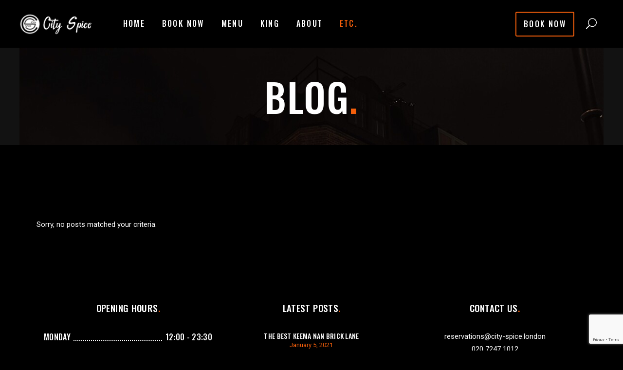

--- FILE ---
content_type: text/html; charset=UTF-8
request_url: https://cityspice.co/blog/page/4/
body_size: 15692
content:
<!DOCTYPE html>
<html lang="en-US">
<head>
	
		<meta charset="UTF-8"/>
		<link rel="profile" href="http://gmpg.org/xfn/11"/>
		
				<meta name="viewport" content="width=device-width,initial-scale=1,user-scalable=yes">
		<meta name='robots' content='index, follow, max-image-preview:large, max-snippet:-1, max-video-preview:-1' />

	<!-- This site is optimized with the Yoast SEO plugin v26.8 - https://yoast.com/product/yoast-seo-wordpress/ -->
	<title>Blog - Page 4 of 318 - City Spice</title>
	<link rel="canonical" href="https://cityspice.co/blog/page/4/" />
	<link rel="prev" href="https://cityspice.co/blog/page/3/" />
	<link rel="next" href="https://cityspice.co/blog/page/5/" />
	<meta property="og:locale" content="en_US" />
	<meta property="og:type" content="article" />
	<meta property="og:title" content="Blog - Page 4 of 318 - City Spice" />
	<meta property="og:url" content="https://cityspice.co/blog/" />
	<meta property="og:site_name" content="City Spice" />
	<meta name="twitter:card" content="summary_large_image" />
	<script type="application/ld+json" class="yoast-schema-graph">{"@context":"https://schema.org","@graph":[{"@type":["WebPage","CollectionPage"],"@id":"https://cityspice.co/blog/","url":"https://cityspice.co/blog/page/4/","name":"Blog - Page 4 of 318 - City Spice","isPartOf":{"@id":"https://cityspice.co/#website"},"datePublished":"2025-08-26T22:29:26+00:00","dateModified":"2025-08-26T22:59:56+00:00","breadcrumb":{"@id":"https://cityspice.co/blog/page/4/#breadcrumb"},"inLanguage":"en-US"},{"@type":"BreadcrumbList","@id":"https://cityspice.co/blog/page/4/#breadcrumb","itemListElement":[{"@type":"ListItem","position":1,"name":"Home","item":"https://cityspice.co/"},{"@type":"ListItem","position":2,"name":"Blog"}]},{"@type":"WebSite","@id":"https://cityspice.co/#website","url":"https://cityspice.co/","name":"City Spice","description":"Best Indian Restaurant in Brick Lane - Best Curry House in Brick Lane - Best Indian food Brick Lane","publisher":{"@id":"https://cityspice.co/#organization"},"potentialAction":[{"@type":"SearchAction","target":{"@type":"EntryPoint","urlTemplate":"https://cityspice.co/?s={search_term_string}"},"query-input":{"@type":"PropertyValueSpecification","valueRequired":true,"valueName":"search_term_string"}}],"inLanguage":"en-US"},{"@type":"Organization","@id":"https://cityspice.co/#organization","name":"City Spice","url":"https://cityspice.co/","logo":{"@type":"ImageObject","inLanguage":"en-US","@id":"https://cityspice.co/#/schema/logo/image/","url":"https://cityspice.co/wp-content/uploads/2022/08/city-spice-london-1.png","contentUrl":"https://cityspice.co/wp-content/uploads/2022/08/city-spice-london-1.png","width":100,"height":100,"caption":"City Spice"},"image":{"@id":"https://cityspice.co/#/schema/logo/image/"},"sameAs":["https://www.facebook.com/CitySpiceLondon/","https://www.instagram.com/cityspicelondon","https://www.linkedin.com/company/city-spice-london/about/","https://www.youtube.com/@cityspice-thekingofbrickla281"]}]}</script>
	<!-- / Yoast SEO plugin. -->


<link rel='dns-prefetch' href='//maps.googleapis.com' />
<link rel='dns-prefetch' href='//fonts.googleapis.com' />
<link rel="alternate" type="application/rss+xml" title="City Spice &raquo; Feed" href="https://cityspice.co/feed/" />
<style id='wp-img-auto-sizes-contain-inline-css' type='text/css'>
img:is([sizes=auto i],[sizes^="auto," i]){contain-intrinsic-size:3000px 1500px}
/*# sourceURL=wp-img-auto-sizes-contain-inline-css */
</style>
<style id='wp-emoji-styles-inline-css' type='text/css'>

	img.wp-smiley, img.emoji {
		display: inline !important;
		border: none !important;
		box-shadow: none !important;
		height: 1em !important;
		width: 1em !important;
		margin: 0 0.07em !important;
		vertical-align: -0.1em !important;
		background: none !important;
		padding: 0 !important;
	}
/*# sourceURL=wp-emoji-styles-inline-css */
</style>
<style id='wp-block-library-inline-css' type='text/css'>
:root{--wp-block-synced-color:#7a00df;--wp-block-synced-color--rgb:122,0,223;--wp-bound-block-color:var(--wp-block-synced-color);--wp-editor-canvas-background:#ddd;--wp-admin-theme-color:#007cba;--wp-admin-theme-color--rgb:0,124,186;--wp-admin-theme-color-darker-10:#006ba1;--wp-admin-theme-color-darker-10--rgb:0,107,160.5;--wp-admin-theme-color-darker-20:#005a87;--wp-admin-theme-color-darker-20--rgb:0,90,135;--wp-admin-border-width-focus:2px}@media (min-resolution:192dpi){:root{--wp-admin-border-width-focus:1.5px}}.wp-element-button{cursor:pointer}:root .has-very-light-gray-background-color{background-color:#eee}:root .has-very-dark-gray-background-color{background-color:#313131}:root .has-very-light-gray-color{color:#eee}:root .has-very-dark-gray-color{color:#313131}:root .has-vivid-green-cyan-to-vivid-cyan-blue-gradient-background{background:linear-gradient(135deg,#00d084,#0693e3)}:root .has-purple-crush-gradient-background{background:linear-gradient(135deg,#34e2e4,#4721fb 50%,#ab1dfe)}:root .has-hazy-dawn-gradient-background{background:linear-gradient(135deg,#faaca8,#dad0ec)}:root .has-subdued-olive-gradient-background{background:linear-gradient(135deg,#fafae1,#67a671)}:root .has-atomic-cream-gradient-background{background:linear-gradient(135deg,#fdd79a,#004a59)}:root .has-nightshade-gradient-background{background:linear-gradient(135deg,#330968,#31cdcf)}:root .has-midnight-gradient-background{background:linear-gradient(135deg,#020381,#2874fc)}:root{--wp--preset--font-size--normal:16px;--wp--preset--font-size--huge:42px}.has-regular-font-size{font-size:1em}.has-larger-font-size{font-size:2.625em}.has-normal-font-size{font-size:var(--wp--preset--font-size--normal)}.has-huge-font-size{font-size:var(--wp--preset--font-size--huge)}.has-text-align-center{text-align:center}.has-text-align-left{text-align:left}.has-text-align-right{text-align:right}.has-fit-text{white-space:nowrap!important}#end-resizable-editor-section{display:none}.aligncenter{clear:both}.items-justified-left{justify-content:flex-start}.items-justified-center{justify-content:center}.items-justified-right{justify-content:flex-end}.items-justified-space-between{justify-content:space-between}.screen-reader-text{border:0;clip-path:inset(50%);height:1px;margin:-1px;overflow:hidden;padding:0;position:absolute;width:1px;word-wrap:normal!important}.screen-reader-text:focus{background-color:#ddd;clip-path:none;color:#444;display:block;font-size:1em;height:auto;left:5px;line-height:normal;padding:15px 23px 14px;text-decoration:none;top:5px;width:auto;z-index:100000}html :where(.has-border-color){border-style:solid}html :where([style*=border-top-color]){border-top-style:solid}html :where([style*=border-right-color]){border-right-style:solid}html :where([style*=border-bottom-color]){border-bottom-style:solid}html :where([style*=border-left-color]){border-left-style:solid}html :where([style*=border-width]){border-style:solid}html :where([style*=border-top-width]){border-top-style:solid}html :where([style*=border-right-width]){border-right-style:solid}html :where([style*=border-bottom-width]){border-bottom-style:solid}html :where([style*=border-left-width]){border-left-style:solid}html :where(img[class*=wp-image-]){height:auto;max-width:100%}:where(figure){margin:0 0 1em}html :where(.is-position-sticky){--wp-admin--admin-bar--position-offset:var(--wp-admin--admin-bar--height,0px)}@media screen and (max-width:600px){html :where(.is-position-sticky){--wp-admin--admin-bar--position-offset:0px}}

/*# sourceURL=wp-block-library-inline-css */
</style><style id='global-styles-inline-css' type='text/css'>
:root{--wp--preset--aspect-ratio--square: 1;--wp--preset--aspect-ratio--4-3: 4/3;--wp--preset--aspect-ratio--3-4: 3/4;--wp--preset--aspect-ratio--3-2: 3/2;--wp--preset--aspect-ratio--2-3: 2/3;--wp--preset--aspect-ratio--16-9: 16/9;--wp--preset--aspect-ratio--9-16: 9/16;--wp--preset--color--black: #000000;--wp--preset--color--cyan-bluish-gray: #abb8c3;--wp--preset--color--white: #ffffff;--wp--preset--color--pale-pink: #f78da7;--wp--preset--color--vivid-red: #cf2e2e;--wp--preset--color--luminous-vivid-orange: #ff6900;--wp--preset--color--luminous-vivid-amber: #fcb900;--wp--preset--color--light-green-cyan: #7bdcb5;--wp--preset--color--vivid-green-cyan: #00d084;--wp--preset--color--pale-cyan-blue: #8ed1fc;--wp--preset--color--vivid-cyan-blue: #0693e3;--wp--preset--color--vivid-purple: #9b51e0;--wp--preset--gradient--vivid-cyan-blue-to-vivid-purple: linear-gradient(135deg,rgb(6,147,227) 0%,rgb(155,81,224) 100%);--wp--preset--gradient--light-green-cyan-to-vivid-green-cyan: linear-gradient(135deg,rgb(122,220,180) 0%,rgb(0,208,130) 100%);--wp--preset--gradient--luminous-vivid-amber-to-luminous-vivid-orange: linear-gradient(135deg,rgb(252,185,0) 0%,rgb(255,105,0) 100%);--wp--preset--gradient--luminous-vivid-orange-to-vivid-red: linear-gradient(135deg,rgb(255,105,0) 0%,rgb(207,46,46) 100%);--wp--preset--gradient--very-light-gray-to-cyan-bluish-gray: linear-gradient(135deg,rgb(238,238,238) 0%,rgb(169,184,195) 100%);--wp--preset--gradient--cool-to-warm-spectrum: linear-gradient(135deg,rgb(74,234,220) 0%,rgb(151,120,209) 20%,rgb(207,42,186) 40%,rgb(238,44,130) 60%,rgb(251,105,98) 80%,rgb(254,248,76) 100%);--wp--preset--gradient--blush-light-purple: linear-gradient(135deg,rgb(255,206,236) 0%,rgb(152,150,240) 100%);--wp--preset--gradient--blush-bordeaux: linear-gradient(135deg,rgb(254,205,165) 0%,rgb(254,45,45) 50%,rgb(107,0,62) 100%);--wp--preset--gradient--luminous-dusk: linear-gradient(135deg,rgb(255,203,112) 0%,rgb(199,81,192) 50%,rgb(65,88,208) 100%);--wp--preset--gradient--pale-ocean: linear-gradient(135deg,rgb(255,245,203) 0%,rgb(182,227,212) 50%,rgb(51,167,181) 100%);--wp--preset--gradient--electric-grass: linear-gradient(135deg,rgb(202,248,128) 0%,rgb(113,206,126) 100%);--wp--preset--gradient--midnight: linear-gradient(135deg,rgb(2,3,129) 0%,rgb(40,116,252) 100%);--wp--preset--font-size--small: 13px;--wp--preset--font-size--medium: 20px;--wp--preset--font-size--large: 36px;--wp--preset--font-size--x-large: 42px;--wp--preset--spacing--20: 0.44rem;--wp--preset--spacing--30: 0.67rem;--wp--preset--spacing--40: 1rem;--wp--preset--spacing--50: 1.5rem;--wp--preset--spacing--60: 2.25rem;--wp--preset--spacing--70: 3.38rem;--wp--preset--spacing--80: 5.06rem;--wp--preset--shadow--natural: 6px 6px 9px rgba(0, 0, 0, 0.2);--wp--preset--shadow--deep: 12px 12px 50px rgba(0, 0, 0, 0.4);--wp--preset--shadow--sharp: 6px 6px 0px rgba(0, 0, 0, 0.2);--wp--preset--shadow--outlined: 6px 6px 0px -3px rgb(255, 255, 255), 6px 6px rgb(0, 0, 0);--wp--preset--shadow--crisp: 6px 6px 0px rgb(0, 0, 0);}:where(.is-layout-flex){gap: 0.5em;}:where(.is-layout-grid){gap: 0.5em;}body .is-layout-flex{display: flex;}.is-layout-flex{flex-wrap: wrap;align-items: center;}.is-layout-flex > :is(*, div){margin: 0;}body .is-layout-grid{display: grid;}.is-layout-grid > :is(*, div){margin: 0;}:where(.wp-block-columns.is-layout-flex){gap: 2em;}:where(.wp-block-columns.is-layout-grid){gap: 2em;}:where(.wp-block-post-template.is-layout-flex){gap: 1.25em;}:where(.wp-block-post-template.is-layout-grid){gap: 1.25em;}.has-black-color{color: var(--wp--preset--color--black) !important;}.has-cyan-bluish-gray-color{color: var(--wp--preset--color--cyan-bluish-gray) !important;}.has-white-color{color: var(--wp--preset--color--white) !important;}.has-pale-pink-color{color: var(--wp--preset--color--pale-pink) !important;}.has-vivid-red-color{color: var(--wp--preset--color--vivid-red) !important;}.has-luminous-vivid-orange-color{color: var(--wp--preset--color--luminous-vivid-orange) !important;}.has-luminous-vivid-amber-color{color: var(--wp--preset--color--luminous-vivid-amber) !important;}.has-light-green-cyan-color{color: var(--wp--preset--color--light-green-cyan) !important;}.has-vivid-green-cyan-color{color: var(--wp--preset--color--vivid-green-cyan) !important;}.has-pale-cyan-blue-color{color: var(--wp--preset--color--pale-cyan-blue) !important;}.has-vivid-cyan-blue-color{color: var(--wp--preset--color--vivid-cyan-blue) !important;}.has-vivid-purple-color{color: var(--wp--preset--color--vivid-purple) !important;}.has-black-background-color{background-color: var(--wp--preset--color--black) !important;}.has-cyan-bluish-gray-background-color{background-color: var(--wp--preset--color--cyan-bluish-gray) !important;}.has-white-background-color{background-color: var(--wp--preset--color--white) !important;}.has-pale-pink-background-color{background-color: var(--wp--preset--color--pale-pink) !important;}.has-vivid-red-background-color{background-color: var(--wp--preset--color--vivid-red) !important;}.has-luminous-vivid-orange-background-color{background-color: var(--wp--preset--color--luminous-vivid-orange) !important;}.has-luminous-vivid-amber-background-color{background-color: var(--wp--preset--color--luminous-vivid-amber) !important;}.has-light-green-cyan-background-color{background-color: var(--wp--preset--color--light-green-cyan) !important;}.has-vivid-green-cyan-background-color{background-color: var(--wp--preset--color--vivid-green-cyan) !important;}.has-pale-cyan-blue-background-color{background-color: var(--wp--preset--color--pale-cyan-blue) !important;}.has-vivid-cyan-blue-background-color{background-color: var(--wp--preset--color--vivid-cyan-blue) !important;}.has-vivid-purple-background-color{background-color: var(--wp--preset--color--vivid-purple) !important;}.has-black-border-color{border-color: var(--wp--preset--color--black) !important;}.has-cyan-bluish-gray-border-color{border-color: var(--wp--preset--color--cyan-bluish-gray) !important;}.has-white-border-color{border-color: var(--wp--preset--color--white) !important;}.has-pale-pink-border-color{border-color: var(--wp--preset--color--pale-pink) !important;}.has-vivid-red-border-color{border-color: var(--wp--preset--color--vivid-red) !important;}.has-luminous-vivid-orange-border-color{border-color: var(--wp--preset--color--luminous-vivid-orange) !important;}.has-luminous-vivid-amber-border-color{border-color: var(--wp--preset--color--luminous-vivid-amber) !important;}.has-light-green-cyan-border-color{border-color: var(--wp--preset--color--light-green-cyan) !important;}.has-vivid-green-cyan-border-color{border-color: var(--wp--preset--color--vivid-green-cyan) !important;}.has-pale-cyan-blue-border-color{border-color: var(--wp--preset--color--pale-cyan-blue) !important;}.has-vivid-cyan-blue-border-color{border-color: var(--wp--preset--color--vivid-cyan-blue) !important;}.has-vivid-purple-border-color{border-color: var(--wp--preset--color--vivid-purple) !important;}.has-vivid-cyan-blue-to-vivid-purple-gradient-background{background: var(--wp--preset--gradient--vivid-cyan-blue-to-vivid-purple) !important;}.has-light-green-cyan-to-vivid-green-cyan-gradient-background{background: var(--wp--preset--gradient--light-green-cyan-to-vivid-green-cyan) !important;}.has-luminous-vivid-amber-to-luminous-vivid-orange-gradient-background{background: var(--wp--preset--gradient--luminous-vivid-amber-to-luminous-vivid-orange) !important;}.has-luminous-vivid-orange-to-vivid-red-gradient-background{background: var(--wp--preset--gradient--luminous-vivid-orange-to-vivid-red) !important;}.has-very-light-gray-to-cyan-bluish-gray-gradient-background{background: var(--wp--preset--gradient--very-light-gray-to-cyan-bluish-gray) !important;}.has-cool-to-warm-spectrum-gradient-background{background: var(--wp--preset--gradient--cool-to-warm-spectrum) !important;}.has-blush-light-purple-gradient-background{background: var(--wp--preset--gradient--blush-light-purple) !important;}.has-blush-bordeaux-gradient-background{background: var(--wp--preset--gradient--blush-bordeaux) !important;}.has-luminous-dusk-gradient-background{background: var(--wp--preset--gradient--luminous-dusk) !important;}.has-pale-ocean-gradient-background{background: var(--wp--preset--gradient--pale-ocean) !important;}.has-electric-grass-gradient-background{background: var(--wp--preset--gradient--electric-grass) !important;}.has-midnight-gradient-background{background: var(--wp--preset--gradient--midnight) !important;}.has-small-font-size{font-size: var(--wp--preset--font-size--small) !important;}.has-medium-font-size{font-size: var(--wp--preset--font-size--medium) !important;}.has-large-font-size{font-size: var(--wp--preset--font-size--large) !important;}.has-x-large-font-size{font-size: var(--wp--preset--font-size--x-large) !important;}
/*# sourceURL=global-styles-inline-css */
</style>

<style id='classic-theme-styles-inline-css' type='text/css'>
/*! This file is auto-generated */
.wp-block-button__link{color:#fff;background-color:#32373c;border-radius:9999px;box-shadow:none;text-decoration:none;padding:calc(.667em + 2px) calc(1.333em + 2px);font-size:1.125em}.wp-block-file__button{background:#32373c;color:#fff;text-decoration:none}
/*# sourceURL=/wp-includes/css/classic-themes.min.css */
</style>
<link rel='stylesheet' id='contact-form-7-css' href='https://cityspice.co/wp-content/plugins/contact-form-7/includes/css/styles.css?ver=6.1.4' type='text/css' media='all' />
<link rel='stylesheet' id='rs-plugin-settings-css' href='https://cityspice.co/wp-content/plugins/revslider/public/assets/css/rs6.css?ver=6.4.11' type='text/css' media='all' />
<style id='rs-plugin-settings-inline-css' type='text/css'>
#rs-demo-id {}
/*# sourceURL=rs-plugin-settings-inline-css */
</style>
<link rel='stylesheet' id='offbeat-edge-default-style-css' href='https://cityspice.co/wp-content/themes/offbeat/style.css?ver=6.9' type='text/css' media='all' />
<link rel='stylesheet' id='offbeat-edge-child-style-css' href='https://cityspice.co/wp-content/themes/offbeat-child/style.css?ver=6.9' type='text/css' media='all' />
<link rel='stylesheet' id='offbeat-edge-modules-css' href='https://cityspice.co/wp-content/themes/offbeat/assets/css/modules.min.css?ver=6.9' type='text/css' media='all' />
<style id='offbeat-edge-modules-inline-css' type='text/css'>
/* generated in /home/sbld2l7ybki7/public_html/wp-content/themes/offbeat/framework/admin/options/general/map.php offbeat_edge_page_general_style function */
.home.edgtf-boxed .edgtf-wrapper { background-attachment: fixed;}


/*# sourceURL=offbeat-edge-modules-inline-css */
</style>
<link rel='stylesheet' id='edgtf-font_awesome-css' href='https://cityspice.co/wp-content/themes/offbeat/assets/css/font-awesome/css/font-awesome.min.css?ver=6.9' type='text/css' media='all' />
<link rel='stylesheet' id='edgtf-font_elegant-css' href='https://cityspice.co/wp-content/themes/offbeat/assets/css/elegant-icons/style.min.css?ver=6.9' type='text/css' media='all' />
<link rel='stylesheet' id='edgtf-ion_icons-css' href='https://cityspice.co/wp-content/themes/offbeat/assets/css/ion-icons/css/ionicons.min.css?ver=6.9' type='text/css' media='all' />
<link rel='stylesheet' id='edgtf-linea_icons-css' href='https://cityspice.co/wp-content/themes/offbeat/assets/css/linea-icons/style.css?ver=6.9' type='text/css' media='all' />
<link rel='stylesheet' id='mediaelement-css' href='https://cityspice.co/wp-includes/js/mediaelement/mediaelementplayer-legacy.min.css?ver=4.2.17' type='text/css' media='all' />
<link rel='stylesheet' id='wp-mediaelement-css' href='https://cityspice.co/wp-includes/js/mediaelement/wp-mediaelement.min.css?ver=6.9' type='text/css' media='all' />
<link rel='stylesheet' id='offbeat-edge-style-dynamic-css' href='https://cityspice.co/wp-content/themes/offbeat/assets/css/style_dynamic.css?ver=1756860091' type='text/css' media='all' />
<link rel='stylesheet' id='offbeat-edge-modules-responsive-css' href='https://cityspice.co/wp-content/themes/offbeat/assets/css/modules-responsive.min.css?ver=6.9' type='text/css' media='all' />
<link rel='stylesheet' id='offbeat-edge-style-dynamic-responsive-css' href='https://cityspice.co/wp-content/themes/offbeat/assets/css/style_dynamic_responsive.css?ver=1756860091' type='text/css' media='all' />
<link rel='stylesheet' id='offbeat-edge-google-fonts-css' href='https://fonts.googleapis.com/css?family=Oswald%3A300%2C400%2C500%2C600%2C700%7CRoboto%3A300%2C400%2C500%2C600%2C700&#038;subset=latin-ext&#038;ver=1.0.0' type='text/css' media='all' />
<link rel='stylesheet' id='dflip-style-css' href='https://cityspice.co/wp-content/plugins/3d-flipbook-dflip-lite/assets/css/dflip.min.css?ver=2.4.20' type='text/css' media='all' />
<script type="text/javascript" src="https://cityspice.co/wp-includes/js/jquery/jquery.min.js?ver=3.7.1" id="jquery-core-js"></script>
<script type="text/javascript" src="https://cityspice.co/wp-includes/js/jquery/jquery-migrate.min.js?ver=3.4.1" id="jquery-migrate-js"></script>
<script type="text/javascript" src="https://cityspice.co/wp-content/plugins/revslider/public/assets/js/rbtools.min.js?ver=6.4.8" id="tp-tools-js"></script>
<script type="text/javascript" src="https://cityspice.co/wp-content/plugins/revslider/public/assets/js/rs6.min.js?ver=6.4.11" id="revmin-js"></script>
<script></script><link rel="https://api.w.org/" href="https://cityspice.co/wp-json/" /><link rel="EditURI" type="application/rsd+xml" title="RSD" href="https://cityspice.co/xmlrpc.php?rsd" />
<meta name="generator" content="WordPress 6.9" />
<meta name="google-site-verification" content="knyS6M2d0fM-xi1WgwkDWaqXDqkRmW3XT7K5cp-WR0Q" /><!-- Google tag (gtag.js) -->
<script async src="https://www.googletagmanager.com/gtag/js?id=G-L67TH5LDFF"></script>
<script>
  window.dataLayer = window.dataLayer || [];
  function gtag(){dataLayer.push(arguments);}
  gtag('js', new Date());

  gtag('config', 'G-L67TH5LDFF');
</script>

<meta name="generator" content="Powered by WPBakery Page Builder - drag and drop page builder for WordPress."/>
<meta name="generator" content="Powered by Slider Revolution 6.4.11 - responsive, Mobile-Friendly Slider Plugin for WordPress with comfortable drag and drop interface." />
<link rel="icon" href="https://cityspice.co/wp-content/uploads/2022/08/cropped-city-spice-london-1-150x150.png" sizes="32x32" />
<link rel="icon" href="https://cityspice.co/wp-content/uploads/2022/08/cropped-city-spice-london-1-300x300.png" sizes="192x192" />
<link rel="apple-touch-icon" href="https://cityspice.co/wp-content/uploads/2022/08/cropped-city-spice-london-1-300x300.png" />
<meta name="msapplication-TileImage" content="https://cityspice.co/wp-content/uploads/2022/08/cropped-city-spice-london-1-300x300.png" />
<script type="text/javascript">function setREVStartSize(e){
			//window.requestAnimationFrame(function() {				 
				window.RSIW = window.RSIW===undefined ? window.innerWidth : window.RSIW;	
				window.RSIH = window.RSIH===undefined ? window.innerHeight : window.RSIH;	
				try {								
					var pw = document.getElementById(e.c).parentNode.offsetWidth,
						newh;
					pw = pw===0 || isNaN(pw) ? window.RSIW : pw;
					e.tabw = e.tabw===undefined ? 0 : parseInt(e.tabw);
					e.thumbw = e.thumbw===undefined ? 0 : parseInt(e.thumbw);
					e.tabh = e.tabh===undefined ? 0 : parseInt(e.tabh);
					e.thumbh = e.thumbh===undefined ? 0 : parseInt(e.thumbh);
					e.tabhide = e.tabhide===undefined ? 0 : parseInt(e.tabhide);
					e.thumbhide = e.thumbhide===undefined ? 0 : parseInt(e.thumbhide);
					e.mh = e.mh===undefined || e.mh=="" || e.mh==="auto" ? 0 : parseInt(e.mh,0);		
					if(e.layout==="fullscreen" || e.l==="fullscreen") 						
						newh = Math.max(e.mh,window.RSIH);					
					else{					
						e.gw = Array.isArray(e.gw) ? e.gw : [e.gw];
						for (var i in e.rl) if (e.gw[i]===undefined || e.gw[i]===0) e.gw[i] = e.gw[i-1];					
						e.gh = e.el===undefined || e.el==="" || (Array.isArray(e.el) && e.el.length==0)? e.gh : e.el;
						e.gh = Array.isArray(e.gh) ? e.gh : [e.gh];
						for (var i in e.rl) if (e.gh[i]===undefined || e.gh[i]===0) e.gh[i] = e.gh[i-1];
											
						var nl = new Array(e.rl.length),
							ix = 0,						
							sl;					
						e.tabw = e.tabhide>=pw ? 0 : e.tabw;
						e.thumbw = e.thumbhide>=pw ? 0 : e.thumbw;
						e.tabh = e.tabhide>=pw ? 0 : e.tabh;
						e.thumbh = e.thumbhide>=pw ? 0 : e.thumbh;					
						for (var i in e.rl) nl[i] = e.rl[i]<window.RSIW ? 0 : e.rl[i];
						sl = nl[0];									
						for (var i in nl) if (sl>nl[i] && nl[i]>0) { sl = nl[i]; ix=i;}															
						var m = pw>(e.gw[ix]+e.tabw+e.thumbw) ? 1 : (pw-(e.tabw+e.thumbw)) / (e.gw[ix]);					
						newh =  (e.gh[ix] * m) + (e.tabh + e.thumbh);
					}				
					if(window.rs_init_css===undefined) window.rs_init_css = document.head.appendChild(document.createElement("style"));					
					document.getElementById(e.c).height = newh+"px";
					window.rs_init_css.innerHTML += "#"+e.c+"_wrapper { height: "+newh+"px }";				
				} catch(e){
					console.log("Failure at Presize of Slider:" + e)
				}					   
			//});
		  };</script>
		<style type="text/css" id="wp-custom-css">
			.edgtf-page-header .edgtf-logo-area .edgtf-logo-wrapper a,.edgtf-page-header .edgtf-menu-area .edgtf-logo-wrapper a,.edgtf-sticky-header .edgtf-sticky-holder .edgtf-logo-wrapper a{height:45px!important}.edgtf-page-footer .widget a img{height:30px}@media only screen and (max-width:1024px){.row-rev{display:flex;flex-flow:column-reverse}}.wpcf7 form.sent .wpcf7-response-output,.wpcf7 label{color:#000}.text-left{text-align:left}.mb-0{margin-bottom:0!important}.edgtf-page-footer .edgtf-footer-top-holder .edgtf-footer-top-inner.edgtf-grid{padding:50px 0}@media only screen and (max-width:768px){#media_image-2,.edgtf-social-icons-group-widget{text-align:center!important}.edgtf-owl-slider .owl-nav .owl-prev{left:0}.edgtf-owl-slider .owl-nav .owl-next{right:0}.edgtf-blog-list-widget,.edgtf-footer-column-1,.edgtf-opening-hours-widget{display:none}.edgtf-page-footer .edgtf-column-content:first-child{margin-bottom:0}.edgtf-page-footer .edgtf-column-content:not(:first-child){margin-top:0}.mobile-btn a.edgtf-btn.edgtf-btn-solid{font-size:12px;padding:5px 10px}.mobile-btn h3,.page-id-9374 var{font-size:20px}.edgtf-mobile-header .edgtf-mobile-nav{height:auto!important}.d-none-mobile{display:none!important}.ot-dtp-picker{margin:0 auto!important}.edgtf-clients-carousel-holder.edgtf-cc-hover-roll-over .edgtf-cc-item .edgtf-cc-image{width:150px}}@media only screen and (min-width:769px){.d-none-desktop{display:none!important}.ot-dtp-picker.wide{margin:0 auto!important}}.edgtf-post-info-top,.edgtf-side-menu-button-opener{display:none}.edgtf-blog-list,.edgtf-widget-title,.textwidget{text-align:center}.grecaptcha-badge{z-index:9999}


h1.restindia {
    font-size: 30px;
}



		</style>
		<noscript><style> .wpb_animate_when_almost_visible { opacity: 1; }</style></noscript>	<!-- Google tag (gtag.js) - Google Analytics -->
<script async src="https://www.googletagmanager.com/gtag/js?id=UA-240684585-1">
</script>
<script>
  window.dataLayer = window.dataLayer || [];
  function gtag(){dataLayer.push(arguments);}
  gtag('js', new Date());

  gtag('config', 'UA-240684585-1');
</script>
	
	
	
	
	
</head>
<body class="blog paged paged-4 wp-theme-offbeat wp-child-theme-offbeat-child offbeat-core-1.3 offbeat child-child-ver-1.0.1 offbeat-ver-1.6 edgtf-grid-1300 edgtf-predefined-text-skin edgtf-wide-dropdown-menu-content-in-grid edgtf-light-header edgtf-sticky-header-on-scroll-down-up edgtf-dropdown-animate-height edgtf-header-standard edgtf-menu-area-shadow-disable edgtf-menu-area-in-grid-shadow-disable edgtf-menu-area-border-disable edgtf-menu-area-in-grid-border-disable edgtf-header-vertical-shadow-disable edgtf-header-vertical-border-disable edgtf-side-menu-slide-from-right edgtf-default-mobile-header edgtf-sticky-up-mobile-header edgtf-search-covers-header wpb-js-composer js-comp-ver-8.6.1 vc_responsive" itemscope itemtype="http://schema.org/WebPage">
	<section class="edgtf-side-menu">
	<a class="edgtf-close-side-menu edgtf-close-side-menu-icon-pack" href="#">
		<span aria-hidden="true" class="edgtf-icon-font-elegant icon_close "></span>	</a>
	<div id="media_image-5" class="widget edgtf-sidearea widget_media_image"><a href="http://offbeat.edge-themes.com/"><img width="256" height="109" src="https://cityspice.co/wp-content/uploads/2018/02/logo-img-sidebar.png" class="image wp-image-801  attachment-full size-full" alt="s" style="max-width: 100%; height: auto;" decoding="async" /></a></div><div id="text-2" class="widget edgtf-sidearea widget_text">			<div class="textwidget"><p>Alienum phaedrum torquatos nec eu, vis detraxit periculis ex, nihil expetendis in mei. Mei an pericula euripidis, hinc partem ei est. Eos ei nisl graecis, vix aperiri consequat an.</p>
</div>
		</div><div class="widget edgtf-separator-widget"><div class="edgtf-separator-holder clearfix  edgtf-separator-center edgtf-separator-normal">
	<div class="edgtf-separator" style="border-style: solid;margin-bottom: 0px"></div>
</div>
</div><div class="widget edgtf-social-icons-group-widget text-align-center">									<a class="edgtf-social-icon-widget-holder edgtf-icon-has-hover"   href="https://www.instagram.com/" target="_blank">
						<span class="edgtf-social-icon-widget social_instagram_circle"></span>					</a>
													<a class="edgtf-social-icon-widget-holder edgtf-icon-has-hover"   href="https://www.facebook.com/" target="_blank">
						<span class="edgtf-social-icon-widget social_facebook_circle"></span>					</a>
													<a class="edgtf-social-icon-widget-holder edgtf-icon-has-hover"   href="https://plus.google.com/" target="_blank">
						<span class="edgtf-social-icon-widget social_googleplus_circle"></span>					</a>
													<a class="edgtf-social-icon-widget-holder edgtf-icon-has-hover"   href="https://twitter.com/" target="_blank">
						<span class="edgtf-social-icon-widget social_twitter_circle"></span>					</a>
													<a class="edgtf-social-icon-widget-holder edgtf-icon-has-hover"   href="https://www.youtube.com/" target="_blank">
						<span class="edgtf-social-icon-widget social_youtube_circle"></span>					</a>
													<a class="edgtf-social-icon-widget-holder edgtf-icon-has-hover"   href="https://vimeo.com/" target="_blank">
						<span class="edgtf-social-icon-widget social_vimeo_circle"></span>					</a>
				</div></section>
    <div class="edgtf-wrapper">
        <div class="edgtf-wrapper-inner">
            
<header class="edgtf-page-header">
		
				
	<div class="edgtf-menu-area edgtf-menu-left">
				
						
			<div class="edgtf-vertical-align-containers">
				<div class="edgtf-position-left"><!--
				 --><div class="edgtf-position-left-inner">
						

<div class="edgtf-logo-wrapper">
    <a itemprop="url" href="https://cityspice.co/" style="height: 25px;">
        <img itemprop="image" class="edgtf-normal-logo" src="https://cityspice.co/wp-content/uploads/2022/08/City-Spice-1.png" width="185" height="50"  alt="logo"/>
        <img itemprop="image" class="edgtf-dark-logo" src="https://cityspice.co/wp-content/uploads/2022/08/City-Spice-1.png" width="185" height="50"  alt="dark logo"/>        <img itemprop="image" class="edgtf-light-logo" src="https://cityspice.co/wp-content/uploads/2022/08/City-Spice-1.png" width="185" height="50"  alt="light logo"/>    </a>
</div>

													
<nav class="edgtf-main-menu edgtf-drop-down edgtf-default-nav">
    <ul id="menu-main-menu-navigation" class="clearfix"><li id="nav-menu-item-4812" class="menu-item menu-item-type-post_type menu-item-object-page menu-item-home  narrow"><a href="https://cityspice.co/" class=""><span class="item_outer"><span class="item_text">Home</span></span></a></li>
<li id="nav-menu-item-4905" class="menu-item menu-item-type-post_type menu-item-object-page  narrow"><a href="https://cityspice.co/book-now/" class=""><span class="item_outer"><span class="item_text">Book Now</span></span></a></li>
<li id="nav-menu-item-4815" class="menu-item menu-item-type-post_type menu-item-object-page  narrow"><a href="https://cityspice.co/menu/" class=""><span class="item_outer"><span class="item_text">Menu</span></span></a></li>
<li id="nav-menu-item-9930" class="menu-item menu-item-type-post_type menu-item-object-page  narrow"><a href="https://cityspice.co/king-of-bricklane/" class=""><span class="item_outer"><span class="item_text">King</span></span></a></li>
<li id="nav-menu-item-4814" class="menu-item menu-item-type-post_type menu-item-object-page  narrow"><a href="https://cityspice.co/about-us/" class=""><span class="item_outer"><span class="item_text">About</span></span></a></li>
<li id="nav-menu-item-9743" class="menu-item menu-item-type-post_type menu-item-object-page current-menu-ancestor current-menu-parent current_page_parent current_page_ancestor menu-item-has-children edgtf-active-item has_sub narrow"><a href="https://cityspice.co/etc/" class=" current  no_link" onclick="JavaScript: return false;"><span class="item_outer"><span class="item_text">etc.</span><i class="edgtf-menu-arrow fa fa-angle-down"></i></span></a>
<div class="second"><div class="inner"><ul>
	<li id="nav-menu-item-4842" class="menu-item menu-item-type-post_type menu-item-object-page "><a href="https://cityspice.co/contact-us/" class=""><span class="item_outer"><span class="item_text">Contact Us</span></span></a></li>
	<li id="nav-menu-item-9931" class="menu-item menu-item-type-post_type menu-item-object-page "><a href="https://cityspice.co/chef-niaz/" class=""><span class="item_outer"><span class="item_text">Chef Niaz</span></span></a></li>
	<li id="nav-menu-item-9951" class="menu-item menu-item-type-post_type menu-item-object-page "><a href="https://cityspice.co/city-spice-hottest-curry-challenge/" class=""><span class="item_outer"><span class="item_text">Hottest Curry Challenge</span></span></a></li>
	<li id="nav-menu-item-9747" class="menu-item menu-item-type-post_type menu-item-object-page "><a href="https://cityspice.co/gallery/" class=""><span class="item_outer"><span class="item_text">Gallery</span></span></a></li>
	<li id="nav-menu-item-11492" class="menu-item menu-item-type-post_type menu-item-object-page current-menu-item page_item page-item-11480 current_page_item current_page_parent "><a href="https://cityspice.co/blog/" class=""><span class="item_outer"><span class="item_text">Blog</span></span></a></li>
	<li id="nav-menu-item-9950" class="menu-item menu-item-type-post_type menu-item-object-page "><a href="https://cityspice.co/social-responsibility/" class=""><span class="item_outer"><span class="item_text">Social Responsibility</span></span></a></li>
</ul></div></div>
</li>
</ul></nav>

											</div>
				</div>
								<div class="edgtf-position-right"><!--
				 --><div class="edgtf-position-right-inner">
												<div class="widget edgtf-button-widget"><a itemprop="url" href="https://cityspice.co/contact-us/" target="_self"  class="edgtf-btn edgtf-btn-small edgtf-btn-outline edgtf-btn-orange-black"  >
    <span class="edgtf-btn-text">Book Now</span>
    </a></div>			
			<a  style="color: #ffffff;;margin: -2px 24px 0 24px;" class="edgtf-search-opener edgtf-icon-has-hover edgtf-search-opener-icon-pack" href="javascript:void(0)">
	            <span class="edgtf-search-opener-wrapper">
	                <span aria-hidden="true" class="edgtf-icon-font-elegant icon_search "></span>		            	            </span>
			</a>
					
			<a class="edgtf-side-menu-button-opener edgtf-icon-has-hover edgtf-side-menu-button-opener-icon-pack"  href="javascript:void(0)" style="color: #ffffff;">
								<span class="edgtf-side-menu-icon">
					<span aria-hidden="true" class="edgtf-icon-font-elegant icon_menu "></span>	            </span>
			</a>
							</div>
				</div>
			</div>
			
			</div>
			
		
	
<div class="edgtf-sticky-header">
        <div class="edgtf-sticky-holder edgtf-menu-left">
                    <div class="edgtf-vertical-align-containers">
                <div class="edgtf-position-left"><!--
                 --><div class="edgtf-position-left-inner">
                        

<div class="edgtf-logo-wrapper">
    <a itemprop="url" href="https://cityspice.co/" style="height: 25px;">
        <img itemprop="image" class="edgtf-normal-logo" src="https://cityspice.co/wp-content/uploads/2022/08/City-Spice-1.png" width="185" height="50"  alt="logo"/>
        <img itemprop="image" class="edgtf-dark-logo" src="https://cityspice.co/wp-content/uploads/2022/08/City-Spice-1.png" width="185" height="50"  alt="dark logo"/>        <img itemprop="image" class="edgtf-light-logo" src="https://cityspice.co/wp-content/uploads/2022/08/City-Spice-1.png" width="185" height="50"  alt="light logo"/>    </a>
</div>

                                                    
<nav class="edgtf-main-menu edgtf-drop-down edgtf-sticky-nav">
    <ul id="menu-main-menu-navigation-1" class="clearfix"><li id="sticky-nav-menu-item-4812" class="menu-item menu-item-type-post_type menu-item-object-page menu-item-home  narrow"><a href="https://cityspice.co/" class=""><span class="item_outer"><span class="item_text">Home</span><span class="plus"></span></span></a></li>
<li id="sticky-nav-menu-item-4905" class="menu-item menu-item-type-post_type menu-item-object-page  narrow"><a href="https://cityspice.co/book-now/" class=""><span class="item_outer"><span class="item_text">Book Now</span><span class="plus"></span></span></a></li>
<li id="sticky-nav-menu-item-4815" class="menu-item menu-item-type-post_type menu-item-object-page  narrow"><a href="https://cityspice.co/menu/" class=""><span class="item_outer"><span class="item_text">Menu</span><span class="plus"></span></span></a></li>
<li id="sticky-nav-menu-item-9930" class="menu-item menu-item-type-post_type menu-item-object-page  narrow"><a href="https://cityspice.co/king-of-bricklane/" class=""><span class="item_outer"><span class="item_text">King</span><span class="plus"></span></span></a></li>
<li id="sticky-nav-menu-item-4814" class="menu-item menu-item-type-post_type menu-item-object-page  narrow"><a href="https://cityspice.co/about-us/" class=""><span class="item_outer"><span class="item_text">About</span><span class="plus"></span></span></a></li>
<li id="sticky-nav-menu-item-9743" class="menu-item menu-item-type-post_type menu-item-object-page current-menu-ancestor current-menu-parent current_page_parent current_page_ancestor menu-item-has-children edgtf-active-item has_sub narrow"><a href="https://cityspice.co/etc/" class=" current  no_link" onclick="JavaScript: return false;"><span class="item_outer"><span class="item_text">etc.</span><span class="plus"></span><i class="edgtf-menu-arrow fa fa-angle-down"></i></span></a>
<div class="second"><div class="inner"><ul>
	<li id="sticky-nav-menu-item-4842" class="menu-item menu-item-type-post_type menu-item-object-page "><a href="https://cityspice.co/contact-us/" class=""><span class="item_outer"><span class="item_text">Contact Us</span><span class="plus"></span></span></a></li>
	<li id="sticky-nav-menu-item-9931" class="menu-item menu-item-type-post_type menu-item-object-page "><a href="https://cityspice.co/chef-niaz/" class=""><span class="item_outer"><span class="item_text">Chef Niaz</span><span class="plus"></span></span></a></li>
	<li id="sticky-nav-menu-item-9951" class="menu-item menu-item-type-post_type menu-item-object-page "><a href="https://cityspice.co/city-spice-hottest-curry-challenge/" class=""><span class="item_outer"><span class="item_text">Hottest Curry Challenge</span><span class="plus"></span></span></a></li>
	<li id="sticky-nav-menu-item-9747" class="menu-item menu-item-type-post_type menu-item-object-page "><a href="https://cityspice.co/gallery/" class=""><span class="item_outer"><span class="item_text">Gallery</span><span class="plus"></span></span></a></li>
	<li id="sticky-nav-menu-item-11492" class="menu-item menu-item-type-post_type menu-item-object-page current-menu-item page_item page-item-11480 current_page_item current_page_parent "><a href="https://cityspice.co/blog/" class=""><span class="item_outer"><span class="item_text">Blog</span><span class="plus"></span></span></a></li>
	<li id="sticky-nav-menu-item-9950" class="menu-item menu-item-type-post_type menu-item-object-page "><a href="https://cityspice.co/social-responsibility/" class=""><span class="item_outer"><span class="item_text">Social Responsibility</span><span class="plus"></span></span></a></li>
</ul></div></div>
</li>
</ul></nav>

                                            </div>
                </div>
                                <div class="edgtf-position-right"><!--
                 --><div class="edgtf-position-right-inner">
                                                			
			<a  style="color: #ffffff;;margin: -2px 24px 0 7px;" class="edgtf-search-opener edgtf-icon-has-hover edgtf-search-opener-icon-pack" href="javascript:void(0)">
	            <span class="edgtf-search-opener-wrapper">
	                <span aria-hidden="true" class="edgtf-icon-font-elegant icon_search "></span>		            	            </span>
			</a>
					
			<a class="edgtf-side-menu-button-opener edgtf-icon-has-hover edgtf-side-menu-button-opener-icon-pack"  href="javascript:void(0)" style="color: #ffffff;">
								<span class="edgtf-side-menu-icon">
					<span aria-hidden="true" class="edgtf-icon-font-elegant icon_menu "></span>	            </span>
			</a>
		                    </div>
                </div>
            </div>
                </div>
	</div>

	
	<form action="https://cityspice.co/" class="edgtf-search-cover" method="get">
				<div class="edgtf-form-holder-outer">
				<div class="edgtf-form-holder">
					<div class="edgtf-form-holder-inner">
						<input type="text" placeholder="Search here..." name="s" class="edgtf_search_field" autocomplete="off" />
						<a class="edgtf-search-close edgtf-search-close-icon-pack" href="#">
							<span aria-hidden="true" class="edgtf-icon-font-elegant icon_close "></span>						</a>
					</div>
				</div>
			</div>
	</form></header>


<header class="edgtf-mobile-header">
		
	<div class="edgtf-mobile-header-inner">
		<div class="edgtf-mobile-header-holder">
			<div class="edgtf-grid">
				<div class="edgtf-vertical-align-containers">
					<div class="edgtf-vertical-align-containers">
													<div class="edgtf-mobile-menu-opener edgtf-mobile-menu-opener-icon-pack">
								<a href="javascript:void(0)">
									<span class="edgtf-mobile-menu-icon">
										<span aria-hidden="true" class="edgtf-icon-font-elegant icon_menu "></span>									</span>
																	</a>
							</div>
												<div class="edgtf-position-center"><!--
						 --><div class="edgtf-position-center-inner">
								

<div class="edgtf-mobile-logo-wrapper">
    <a itemprop="url" href="https://cityspice.co/" style="height: 25px">
        <img itemprop="image" src="https://cityspice.co/wp-content/uploads/2022/08/City-Spice-1.png" width="185" height="50"  alt="Mobile Logo"/>
    </a>
</div>

							</div>
						</div>
						<div class="edgtf-position-right"><!--
						 --><div class="edgtf-position-right-inner">
															</div>
						</div>
					</div>
				</div>
			</div>
		</div>
		
<nav class="edgtf-mobile-nav">
    <div class="edgtf-grid">
        <ul id="menu-main-menu-navigation-2" class=""><li id="mobile-menu-item-4812" class="menu-item menu-item-type-post_type menu-item-object-page menu-item-home "><a href="https://cityspice.co/" class=""><span>Home</span></a></li>
<li id="mobile-menu-item-4905" class="menu-item menu-item-type-post_type menu-item-object-page "><a href="https://cityspice.co/book-now/" class=""><span>Book Now</span></a></li>
<li id="mobile-menu-item-4815" class="menu-item menu-item-type-post_type menu-item-object-page "><a href="https://cityspice.co/menu/" class=""><span>Menu</span></a></li>
<li id="mobile-menu-item-9930" class="menu-item menu-item-type-post_type menu-item-object-page "><a href="https://cityspice.co/king-of-bricklane/" class=""><span>King</span></a></li>
<li id="mobile-menu-item-4814" class="menu-item menu-item-type-post_type menu-item-object-page "><a href="https://cityspice.co/about-us/" class=""><span>About</span></a></li>
<li id="mobile-menu-item-9743" class="menu-item menu-item-type-post_type menu-item-object-page current-menu-ancestor current-menu-parent current_page_parent current_page_ancestor menu-item-has-children edgtf-active-item has_sub"><h6><span>etc.</span></h6><span class="mobile_arrow"><i class="edgtf-sub-arrow fa fa-angle-right"></i><i class="fa fa-angle-down"></i></span>
<ul class="sub_menu">
	<li id="mobile-menu-item-4842" class="menu-item menu-item-type-post_type menu-item-object-page "><a href="https://cityspice.co/contact-us/" class=""><span>Contact Us</span></a></li>
	<li id="mobile-menu-item-9931" class="menu-item menu-item-type-post_type menu-item-object-page "><a href="https://cityspice.co/chef-niaz/" class=""><span>Chef Niaz</span></a></li>
	<li id="mobile-menu-item-9951" class="menu-item menu-item-type-post_type menu-item-object-page "><a href="https://cityspice.co/city-spice-hottest-curry-challenge/" class=""><span>Hottest Curry Challenge</span></a></li>
	<li id="mobile-menu-item-9747" class="menu-item menu-item-type-post_type menu-item-object-page "><a href="https://cityspice.co/gallery/" class=""><span>Gallery</span></a></li>
	<li id="mobile-menu-item-11492" class="menu-item menu-item-type-post_type menu-item-object-page current-menu-item page_item page-item-11480 current_page_item current_page_parent "><a href="https://cityspice.co/blog/" class=""><span>Blog</span></a></li>
	<li id="mobile-menu-item-9950" class="menu-item menu-item-type-post_type menu-item-object-page "><a href="https://cityspice.co/social-responsibility/" class=""><span>Social Responsibility</span></a></li>
</ul>
</li>
</ul>    </div>
</nav>

	</div>
	
	<form action="https://cityspice.co/" class="edgtf-search-cover" method="get">
				<div class="edgtf-form-holder-outer">
				<div class="edgtf-form-holder">
					<div class="edgtf-form-holder-inner">
						<input type="text" placeholder="Search here..." name="s" class="edgtf_search_field" autocomplete="off" />
						<a class="edgtf-search-close edgtf-search-close-icon-pack" href="#">
							<span aria-hidden="true" class="edgtf-icon-font-elegant icon_close "></span>						</a>
					</div>
				</div>
			</div>
	</form></header>

			<a id='edgtf-back-to-top' href='#'>
                <span class="edgtf-icon-stack edgtf-front-side">
                     <span aria-hidden="true" class="edgtf-icon-font-elegant arrow_triangle-up "></span>                </span>
				<span class="edgtf-icon-stack edgtf-back-side">
                     <span aria-hidden="true" class="edgtf-icon-font-elegant arrow_triangle-up "></span>                </span>
			</a>
			        
            <div class="edgtf-content" >
                <div class="edgtf-content-inner">
<div class="edgtf-title-holder edgtf-centered-type edgtf-title-va-header-bottom edgtf-preload-background edgtf-has-bg-image" style="height: 200px;background-color: #121212;background-image:url(https://cityspice.co/wp-content/uploads/2025/07/IMG_46811-2-scaled.jpeg);" data-height="200">
			<div class="edgtf-title-image">
			<img itemprop="image" src="https://cityspice.co/wp-content/uploads/2025/07/IMG_46811-2-scaled.jpeg" alt="City Spice: Experience the Best Indian Food" />
		</div>
		<div class="edgtf-title-wrapper" style="height: 200px">
		<div class="edgtf-title-inner">
			<div class="edgtf-grid">
													<h1 class="edgtf-page-title entry-title" >Blog<span class="edgtf-page-title-suffix" style="color: #f45f0b">.</span></h1>
							</div>
	    </div>
	</div>
</div>


<div class="edgtf-container">
		
	<div class="edgtf-container-inner clearfix">
		<div class="edgtf-grid-row ">
	<div class="edgtf-page-content-holder edgtf-grid-col-12">
		<div class="edgtf-blog-holder edgtf-blog-masonry edgtf-blog-pagination-load-more edgtf-masonry-images-fixed edgtf-blog-type-masonry edgtf-blog-three-columns edgtf-normal-space edgtf-blog-masonry-in-grid" data-blog-type= masonry data-next-page= 5 data-max-num-pages= 0 data-post-number= 1 data-excerpt-length= 20 >
	<div class="edgtf-blog-holder-inner edgtf-outer-space">
		<div class="edgtf-blog-masonry-grid-sizer"></div>
		<div class="edgtf-blog-masonry-grid-gutter"></div>
		<p class="edgtf-blog-no-posts">Sorry, no posts matched your criteria.</p>	</div>
	</div>	</div>
	</div>	</div>
	
	</div>

</div> <!-- close div.content_inner -->
	</div>  <!-- close div.content -->
					<footer class="edgtf-page-footer ">
				<div class="edgtf-footer-top-holder">
	<div class="edgtf-footer-top-inner edgtf-grid">
		<div class="edgtf-grid-row edgtf-footer-top-alignment-left">
							<div class="edgtf-column-content edgtf-grid-col-4">
					<div id="text-7" class="widget edgtf-footer-column-1 widget_text"><h5 class="edgtf-widget-title">Opening Hours</h5>			<div class="textwidget"></div>
		</div><div class="widget edgtf-opening-hours-widget"><div class="edgtf-opening-hours-holder">
	<div class="edgtf-opening-hours-holder-inner">
		<div class="edgtf-opening-hours-day-holder" style="color: #ffffff">
							<div class="edgtf-opening-hours-day">Monday</div>
					</div>
		<div class="edgtf-opening-hours-line"></div>
					<div class="edgtf-opening-hours-time" style="color: #ffffff">12:00 - 23:30</div>
			</div>
</div></div><div class="widget edgtf-opening-hours-widget"><div class="edgtf-opening-hours-holder">
	<div class="edgtf-opening-hours-holder-inner">
		<div class="edgtf-opening-hours-day-holder" style="color: #ffffff">
							<div class="edgtf-opening-hours-day">Tuesday</div>
					</div>
		<div class="edgtf-opening-hours-line"></div>
					<div class="edgtf-opening-hours-time" style="color: #ffffff">12:00 - 23:30</div>
			</div>
</div></div><div class="widget edgtf-opening-hours-widget"><div class="edgtf-opening-hours-holder">
	<div class="edgtf-opening-hours-holder-inner">
		<div class="edgtf-opening-hours-day-holder" style="color: #ffffff">
							<div class="edgtf-opening-hours-day">Wednesday</div>
					</div>
		<div class="edgtf-opening-hours-line"></div>
					<div class="edgtf-opening-hours-time" style="color: #ffffff">12:00 - 23:30</div>
			</div>
</div></div><div class="widget edgtf-opening-hours-widget"><div class="edgtf-opening-hours-holder">
	<div class="edgtf-opening-hours-holder-inner">
		<div class="edgtf-opening-hours-day-holder" style="color: #ffffff">
							<div class="edgtf-opening-hours-day">Thursday</div>
					</div>
		<div class="edgtf-opening-hours-line"></div>
					<div class="edgtf-opening-hours-time" style="color: #ffffff">12:00 - 23:30</div>
			</div>
</div></div><div class="widget edgtf-opening-hours-widget"><div class="edgtf-opening-hours-holder">
	<div class="edgtf-opening-hours-holder-inner">
		<div class="edgtf-opening-hours-day-holder" style="color: #ffffff">
							<div class="edgtf-opening-hours-day">Friday*</div>
					</div>
		<div class="edgtf-opening-hours-line"></div>
					<div class="edgtf-opening-hours-time" style="color: #ffffff">12:00 - 23:30</div>
			</div>
</div></div><div class="widget edgtf-opening-hours-widget"><div class="edgtf-opening-hours-holder">
	<div class="edgtf-opening-hours-holder-inner">
		<div class="edgtf-opening-hours-day-holder" style="color: #ffffff">
							<div class="edgtf-opening-hours-day">Saturday*</div>
					</div>
		<div class="edgtf-opening-hours-line"></div>
					<div class="edgtf-opening-hours-time" style="color: #ffffff">12:00 - 23:30</div>
			</div>
</div></div><div class="widget edgtf-opening-hours-widget"><div class="edgtf-opening-hours-holder">
	<div class="edgtf-opening-hours-holder-inner">
		<div class="edgtf-opening-hours-day-holder" style="color: #ffffff">
							<div class="edgtf-opening-hours-day">Sunday</div>
					</div>
		<div class="edgtf-opening-hours-line"></div>
					<div class="edgtf-opening-hours-time" style="color: #ffffff">12:00 - 23:30</div>
			</div>
</div></div>				</div>
							<div class="edgtf-column-content edgtf-grid-col-4">
					<div class="widget edgtf-blog-list-widget"><h5 class="edgtf-widget-title">Latest Posts</h5><div class="edgtf-blog-list-holder edgtf-bl-minimal  edgtf-bl-one-column edgtf-normal-space edgtf-bl-pag-no-pagination"  data-type=minimal data-number-of-posts=4 data-number-of-columns=1 data-space-between-items=normal data-orderby=date data-order=ASC data-image-size=thumbnail data-title-tag=h6 data-excerpt-length=40 data-post-info-section=yes data-post-info-image=yes data-post-info-author=yes data-post-info-date=yes data-post-info-category=yes data-post-info-comments=no data-post-info-like=no data-post-info-share=no data-pagination-type=no-pagination data-max-num-pages=80 data-next-page=5>
	<div class="edgtf-bl-wrapper edgtf-outer-space">
		<ul class="edgtf-blog-list">
			<li class="edgtf-bl-item edgtf-item-space clearfix">
	<div class="edgtf-bli-inner">
		<div class="edgtf-bli-content">
			
<h6 itemprop="name" class="entry-title edgtf-post-title" >
            <a itemprop="url" href="https://cityspice.co/the-best-keema-nan-brick-lane/" title="The best keema Nan brick lane">
    <!--
        -->The best keema Nan brick lane<!--
    -->        </a>
    </h6>			<div itemprop="dateCreated" class="edgtf-post-info-date entry-date published updated">
            <a itemprop="url" href="https://cityspice.co/2021/01/">
    
        January 5, 2021        </a>
    <meta itemprop="interactionCount" content="UserComments: 0"/>
</div>		</div>
	</div>
</li><li class="edgtf-bl-item edgtf-item-space clearfix">
	<div class="edgtf-bli-inner">
		<div class="edgtf-bli-content">
			
<h6 itemprop="name" class="entry-title edgtf-post-title" >
            <a itemprop="url" href="https://cityspice.co/the-best-gobhi-bhaji-brick-lane/" title="The best gobhi bhaji brick lane">
    <!--
        -->The best gobhi bhaji brick lane<!--
    -->        </a>
    </h6>			<div itemprop="dateCreated" class="edgtf-post-info-date entry-date published updated">
            <a itemprop="url" href="https://cityspice.co/2021/01/">
    
        January 28, 2021        </a>
    <meta itemprop="interactionCount" content="UserComments: 0"/>
</div>		</div>
	</div>
</li><li class="edgtf-bl-item edgtf-item-space clearfix">
	<div class="edgtf-bli-inner">
		<div class="edgtf-bli-content">
			
<h6 itemprop="name" class="entry-title edgtf-post-title" >
            <a itemprop="url" href="https://cityspice.co/best-chicken-lamb-dansak-brick-lane/" title="best chicken/lamb dansak brick lane">
    <!--
        -->best chicken/lamb dansak brick lane<!--
    -->        </a>
    </h6>			<div itemprop="dateCreated" class="edgtf-post-info-date entry-date published updated">
            <a itemprop="url" href="https://cityspice.co/2021/02/">
    
        February 15, 2021        </a>
    <meta itemprop="interactionCount" content="UserComments: 0"/>
</div>		</div>
	</div>
</li><li class="edgtf-bl-item edgtf-item-space clearfix">
	<div class="edgtf-bli-inner">
		<div class="edgtf-bli-content">
			
<h6 itemprop="name" class="entry-title edgtf-post-title" >
            <a itemprop="url" href="https://cityspice.co/the-best-sag-paneer-brick-lane/" title="The best sag paneer brick lane">
    <!--
        -->The best sag paneer brick lane<!--
    -->        </a>
    </h6>			<div itemprop="dateCreated" class="edgtf-post-info-date entry-date published updated">
            <a itemprop="url" href="https://cityspice.co/2021/02/">
    
        February 16, 2021        </a>
    <meta itemprop="interactionCount" content="UserComments: 0"/>
</div>		</div>
	</div>
</li>		</ul>
	</div>
	</div></div>				</div>
							<div class="edgtf-column-content edgtf-grid-col-4">
					<div id="text-3" class="widget edgtf-footer-column-3 widget_text"><h5 class="edgtf-widget-title">CONTACT US</h5>			<div class="textwidget"><p><a href="mailto:reservations@city-spice.london">reservations@city-spice.london</a><br />
<a href="tel:020 7247 1012">020 7247 1012</a><br />
<a href="https://share.google/sfmSgK9Li6cpNX6EJ">City Spice 138 Brick Lane London E1 6RU</a></p>
</div>
		</div>				</div>
					</div>
	</div>
</div><div class="edgtf-footer-bottom-holder">
	<div class="edgtf-footer-bottom-inner edgtf-grid">
		<div class="edgtf-grid-row ">
							<div class="edgtf-grid-col-4">
					<div id="media_image-2" class="widget edgtf-footer-bottom-column-1 widget_media_image"><a href="/"><img width="185" height="50" src="https://cityspice.co/wp-content/uploads/2022/08/City-Spice-1.png" class="image wp-image-9759  attachment-full size-full" alt="City spice ping" style="max-width: 100%; height: auto;" decoding="async" loading="lazy" /></a></div>				</div>
							<div class="edgtf-grid-col-4">
					<div class="widget edgtf-social-icons-group-widget text-align-center">									<a class="edgtf-social-icon-widget-holder edgtf-icon-has-hover"  style="color: #ffffff;;margin: 6px 8px 0 8px;" href="https://instagram.com/cityspicelondon" target="_blank">
						<span class="edgtf-social-icon-widget social_instagram"></span>					</a>
																	<a class="edgtf-social-icon-widget-holder edgtf-icon-has-hover"  style="color: #ffffff;;margin: 6px 8px 0 8px;" href="https://www.linkedin.com/company/city-spice-london/about/" target="_blank">
						<span class="edgtf-social-icon-widget social_linkedin"></span>					</a>
													<a class="edgtf-social-icon-widget-holder edgtf-icon-has-hover"  style="color: #ffffff;;margin: 6px 8px 0 8px;" href="https://mobile.twitter.com/cityspicecurry" target="_blank">
						<span class="edgtf-social-icon-widget social_twitter"></span>					</a>
													<a class="edgtf-social-icon-widget-holder edgtf-icon-has-hover"  style="color: #ffffff;;margin: 6px 8px 0 8px;" href="https://www.youtube.com/@cityspice-thekingofbrickla281" target="_blank">
						<span class="edgtf-social-icon-widget social_youtube"></span>					</a>
								</div>				</div>
							<div class="edgtf-grid-col-4">
					<div class="widget edgtf-separator-widget"><div class="edgtf-separator-holder clearfix  edgtf-separator-center edgtf-separator-normal">
	<div class="edgtf-separator" style="border-color: rgba(255, 255, 255, 0);border-style: solid;margin-top: -8px"></div>
</div>
</div><div id="text-6" class="widget edgtf-footer-bottom-column-3 widget_text">			<div class="textwidget"><p>All Rights Reserved. City Spice 2025.</p>
</div>
		</div>				</div>
					</div>
	</div>
</div>			</footer>
			</div> <!-- close div.edgtf-wrapper-inner  -->
</div> <!-- close div.edgtf-wrapper -->
<script type="speculationrules">
{"prefetch":[{"source":"document","where":{"and":[{"href_matches":"/*"},{"not":{"href_matches":["/wp-*.php","/wp-admin/*","/wp-content/uploads/*","/wp-content/*","/wp-content/plugins/*","/wp-content/themes/offbeat-child/*","/wp-content/themes/offbeat/*","/*\\?(.+)"]}},{"not":{"selector_matches":"a[rel~=\"nofollow\"]"}},{"not":{"selector_matches":".no-prefetch, .no-prefetch a"}}]},"eagerness":"conservative"}]}
</script>
<!-- Chatbot Assistant -->
<!--<script
src="https://chatbot.atleelabs.com/bundle.js"
id="673f2a91d94b53db972eb5d0"
></script>-->        <script data-cfasync="false">
            window.dFlipLocation = 'https://cityspice.co/wp-content/plugins/3d-flipbook-dflip-lite/assets/';
            window.dFlipWPGlobal = {"text":{"toggleSound":"Turn on\/off Sound","toggleThumbnails":"Toggle Thumbnails","toggleOutline":"Toggle Outline\/Bookmark","previousPage":"Previous Page","nextPage":"Next Page","toggleFullscreen":"Toggle Fullscreen","zoomIn":"Zoom In","zoomOut":"Zoom Out","toggleHelp":"Toggle Help","singlePageMode":"Single Page Mode","doublePageMode":"Double Page Mode","downloadPDFFile":"Download PDF File","gotoFirstPage":"Goto First Page","gotoLastPage":"Goto Last Page","share":"Share","mailSubject":"I wanted you to see this FlipBook","mailBody":"Check out this site {{url}}","loading":"DearFlip: Loading "},"viewerType":"flipbook","moreControls":"download,pageMode,startPage,endPage,sound","hideControls":"","scrollWheel":"false","backgroundColor":"#777","backgroundImage":"","height":"auto","paddingLeft":"20","paddingRight":"20","controlsPosition":"bottom","duration":800,"soundEnable":"true","enableDownload":"true","showSearchControl":"false","showPrintControl":"false","enableAnnotation":false,"enableAnalytics":"false","webgl":"true","hard":"none","maxTextureSize":"1600","rangeChunkSize":"524288","zoomRatio":1.5,"stiffness":3,"pageMode":"0","singlePageMode":"0","pageSize":"0","autoPlay":"false","autoPlayDuration":5000,"autoPlayStart":"false","linkTarget":"2","sharePrefix":"flipbook-"};
        </script>
      <script type="text/javascript" id="360_view-js-extra">
/* <![CDATA[ */
var am360ViewAttributesTree = {"mediaDimensions":{"title":"Media Dimensions","initialOpen":true,"items":{"width":{"showInSidebar":true,"type":"string","control":"TextControl","default":"100%","label":"Width","validationRegexName":"cssDimensionRegex","validationErrorMessage":"Width must be expressed in CSS-compatible format, for instance \"50%\" or \"150px\" or \"100pt\""},"height":{"showInSidebar":true,"type":"string","control":"TextControl","default":"400px","label":"Height","validationRegexName":"cssDimensionRegex","validationErrorMessage":"Height must be expressed in CSS-compatible format, for instance \"150px\" or \"100pt\". NOTE: In most themes specifying percents will not work."},"margin":{"showInSidebar":true,"type":"string","control":"TextControl","default":"0 auto","label":"Margins","validationRegexName":"fourNumbersCss","help":"Add a margin around the media. Any CSS specification will work.","validationErrorMessage":"Specify margins in CSS format, e.g. \"auto 10px 20pt -10px\""},"fov":{"showInSidebar":true,"type":"integer","control":"RangeControl","controlProperties":{"min":1,"max":179,"withInputField":true},"default":80,"label":"Field of View"},"rotation":{"showInSidebar":true,"type":"string","control":"TextControl","default":"0 0 0","label":"Rotation","validationRegexName":"threeNumbersRegex","validationErrorMessage":"Rotation must be specified as 3 space-separated numbers, e.g. \"10 20 0\""},"scale":{"showInSidebar":true,"type":"string","control":"TextControl","default":"-1 1 1","label":"Resize","validationRegexName":"threeNumbersRegex","validationErrorMessage":"Media resize factor must be specified as 3 space-separated numbers, e.g. \"-1.3 2 1\""}}},"text":{"title":"Text","items":{"text":{"showInSidebar":true,"type":"string","control":"TextControl","default":"","label":"Text"},"text-position":{"showInSidebar":true,"type":"string","control":"TextControl","default":"-3 2 -3","label":"Text Position","validationRegexName":"threeNumbersRegex","validationErrorMessage":"Text position must be specified as 3 space-separted numbers, e.g. \"-1.3 2 1\""},"text-rotation":{"showInSidebar":true,"type":"string","control":"TextControl","default":"0 0 0","label":"Text Rotation","validationRegexName":"threeNumbersRegex","validationErrorMessage":"Text rotation must be specified as 3 space-separted numbers, e.g. \"10 -20 0\""},"text-font":{"showInSidebar":true,"type":"string","control":"SelectControl","controlProperties":{"options":[{"value":"roboto","label":"Roboto"},{"value":"aileronsemibold","label":"Aileronsemibold"},{"value":"dejavu","label":"Dejavu"},{"value":"exo2bold","label":"Exo2bold"},{"value":"exo2semibold","label":"Exo2semibold"},{"value":"kelsonsans","label":"Kelsonsans"},{"value":"monoid","label":"Monoid"},{"value":"mozillavr","label":"Mozillavr"},{"value":"sourcecodepro","label":"Sourcecodepro"}]},"default":"kelsonsans","label":"Text Font"},"text-scale":{"showInSidebar":true,"type":"string","control":"TextControl","default":"2 2","label":"Text Resize","validationRegexName":"twoNumbersRegex","validationErrorMessage":"Text resize factor must be specified as 2 space-separated numbers, e.g. \"-1.3 2\""},"text-color":{"showInSidebar":true,"type":"string","control":"TextControl","default":"red","label":"Text Color","help":"Any CSS color works, including hex and rgb"}}},"orbiting":{"title":"Orbiting","items":{"orbiting-type":{"showInSidebar":true,"type":"string","control":"SelectControl","controlProperties":{"options":[{"value":"none","label":"None"},{"value":"constant","label":"Constant"}]},"default":"none","label":"Orbiting Type"},"orbiting-speed":{"showInSidebar":true,"type":"string","control":"TextControl","default":"0 0.5 0","label":"Orbiting Speed","validationRegexName":"threeNumbersRegex","validationErrorMessage":"Orbiting speed must be specified as 3 space-separated numbers, e.g. \"1 -2.5 10\""}}},"other":{"items":{"src":{"showInSidebar":false,"type":"string"},"align":{"showInSidebar":false,"type":"string"},"block-id":{"showInSidebar":false,"type":"string"},"media-id":{"showInSidebar":false,"type":"integer"},"base":{"showInSidebar":false,"type":"string"}}}};
//# sourceURL=360_view-js-extra
/* ]]> */
</script>
<script type="text/javascript" src="https://cityspice.co/wp-content/plugins/360-view/360-view.js?ver=1.1.0" id="360_view-js"></script>
<script type="text/javascript" src="https://cityspice.co/wp-includes/js/dist/hooks.min.js?ver=dd5603f07f9220ed27f1" id="wp-hooks-js"></script>
<script type="text/javascript" src="https://cityspice.co/wp-includes/js/dist/i18n.min.js?ver=c26c3dc7bed366793375" id="wp-i18n-js"></script>
<script type="text/javascript" id="wp-i18n-js-after">
/* <![CDATA[ */
wp.i18n.setLocaleData( { 'text direction\u0004ltr': [ 'ltr' ] } );
//# sourceURL=wp-i18n-js-after
/* ]]> */
</script>
<script type="text/javascript" src="https://cityspice.co/wp-content/plugins/contact-form-7/includes/swv/js/index.js?ver=6.1.4" id="swv-js"></script>
<script type="text/javascript" id="contact-form-7-js-before">
/* <![CDATA[ */
var wpcf7 = {
    "api": {
        "root": "https:\/\/cityspice.co\/wp-json\/",
        "namespace": "contact-form-7\/v1"
    }
};
//# sourceURL=contact-form-7-js-before
/* ]]> */
</script>
<script type="text/javascript" src="https://cityspice.co/wp-content/plugins/contact-form-7/includes/js/index.js?ver=6.1.4" id="contact-form-7-js"></script>
<script type="text/javascript" src="https://cityspice.co/wp-includes/js/jquery/ui/core.min.js?ver=1.13.3" id="jquery-ui-core-js"></script>
<script type="text/javascript" src="https://cityspice.co/wp-includes/js/jquery/ui/tabs.min.js?ver=1.13.3" id="jquery-ui-tabs-js"></script>
<script type="text/javascript" src="https://cityspice.co/wp-includes/js/jquery/ui/accordion.min.js?ver=1.13.3" id="jquery-ui-accordion-js"></script>
<script type="text/javascript" src="https://cityspice.co/wp-includes/js/jquery/ui/datepicker.min.js?ver=1.13.3" id="jquery-ui-datepicker-js"></script>
<script type="text/javascript" id="jquery-ui-datepicker-js-after">
/* <![CDATA[ */
jQuery(function(jQuery){jQuery.datepicker.setDefaults({"closeText":"Close","currentText":"Today","monthNames":["January","February","March","April","May","June","July","August","September","October","November","December"],"monthNamesShort":["Jan","Feb","Mar","Apr","May","Jun","Jul","Aug","Sep","Oct","Nov","Dec"],"nextText":"Next","prevText":"Previous","dayNames":["Sunday","Monday","Tuesday","Wednesday","Thursday","Friday","Saturday"],"dayNamesShort":["Sun","Mon","Tue","Wed","Thu","Fri","Sat"],"dayNamesMin":["S","M","T","W","T","F","S"],"dateFormat":"MM d, yy","firstDay":1,"isRTL":false});});
//# sourceURL=jquery-ui-datepicker-js-after
/* ]]> */
</script>
<script type="text/javascript" id="mediaelement-core-js-before">
/* <![CDATA[ */
var mejsL10n = {"language":"en","strings":{"mejs.download-file":"Download File","mejs.install-flash":"You are using a browser that does not have Flash player enabled or installed. Please turn on your Flash player plugin or download the latest version from https://get.adobe.com/flashplayer/","mejs.fullscreen":"Fullscreen","mejs.play":"Play","mejs.pause":"Pause","mejs.time-slider":"Time Slider","mejs.time-help-text":"Use Left/Right Arrow keys to advance one second, Up/Down arrows to advance ten seconds.","mejs.live-broadcast":"Live Broadcast","mejs.volume-help-text":"Use Up/Down Arrow keys to increase or decrease volume.","mejs.unmute":"Unmute","mejs.mute":"Mute","mejs.volume-slider":"Volume Slider","mejs.video-player":"Video Player","mejs.audio-player":"Audio Player","mejs.captions-subtitles":"Captions/Subtitles","mejs.captions-chapters":"Chapters","mejs.none":"None","mejs.afrikaans":"Afrikaans","mejs.albanian":"Albanian","mejs.arabic":"Arabic","mejs.belarusian":"Belarusian","mejs.bulgarian":"Bulgarian","mejs.catalan":"Catalan","mejs.chinese":"Chinese","mejs.chinese-simplified":"Chinese (Simplified)","mejs.chinese-traditional":"Chinese (Traditional)","mejs.croatian":"Croatian","mejs.czech":"Czech","mejs.danish":"Danish","mejs.dutch":"Dutch","mejs.english":"English","mejs.estonian":"Estonian","mejs.filipino":"Filipino","mejs.finnish":"Finnish","mejs.french":"French","mejs.galician":"Galician","mejs.german":"German","mejs.greek":"Greek","mejs.haitian-creole":"Haitian Creole","mejs.hebrew":"Hebrew","mejs.hindi":"Hindi","mejs.hungarian":"Hungarian","mejs.icelandic":"Icelandic","mejs.indonesian":"Indonesian","mejs.irish":"Irish","mejs.italian":"Italian","mejs.japanese":"Japanese","mejs.korean":"Korean","mejs.latvian":"Latvian","mejs.lithuanian":"Lithuanian","mejs.macedonian":"Macedonian","mejs.malay":"Malay","mejs.maltese":"Maltese","mejs.norwegian":"Norwegian","mejs.persian":"Persian","mejs.polish":"Polish","mejs.portuguese":"Portuguese","mejs.romanian":"Romanian","mejs.russian":"Russian","mejs.serbian":"Serbian","mejs.slovak":"Slovak","mejs.slovenian":"Slovenian","mejs.spanish":"Spanish","mejs.swahili":"Swahili","mejs.swedish":"Swedish","mejs.tagalog":"Tagalog","mejs.thai":"Thai","mejs.turkish":"Turkish","mejs.ukrainian":"Ukrainian","mejs.vietnamese":"Vietnamese","mejs.welsh":"Welsh","mejs.yiddish":"Yiddish"}};
//# sourceURL=mediaelement-core-js-before
/* ]]> */
</script>
<script type="text/javascript" src="https://cityspice.co/wp-includes/js/mediaelement/mediaelement-and-player.min.js?ver=4.2.17" id="mediaelement-core-js"></script>
<script type="text/javascript" src="https://cityspice.co/wp-includes/js/mediaelement/mediaelement-migrate.min.js?ver=6.9" id="mediaelement-migrate-js"></script>
<script type="text/javascript" id="mediaelement-js-extra">
/* <![CDATA[ */
var _wpmejsSettings = {"pluginPath":"/wp-includes/js/mediaelement/","classPrefix":"mejs-","stretching":"responsive","audioShortcodeLibrary":"mediaelement","videoShortcodeLibrary":"mediaelement"};
//# sourceURL=mediaelement-js-extra
/* ]]> */
</script>
<script type="text/javascript" src="https://cityspice.co/wp-includes/js/mediaelement/wp-mediaelement.min.js?ver=6.9" id="wp-mediaelement-js"></script>
<script type="text/javascript" src="https://cityspice.co/wp-content/themes/offbeat/assets/js/modules/plugins/jquery.appear.js?ver=6.9" id="appear-js"></script>
<script type="text/javascript" src="https://cityspice.co/wp-content/themes/offbeat/assets/js/modules/plugins/modernizr.min.js?ver=6.9" id="modernizr-js"></script>
<script type="text/javascript" src="https://cityspice.co/wp-includes/js/hoverIntent.min.js?ver=1.10.2" id="hoverIntent-js"></script>
<script type="text/javascript" src="https://cityspice.co/wp-content/themes/offbeat/assets/js/modules/plugins/jquery.plugin.js?ver=6.9" id="jquery-plugin-js"></script>
<script type="text/javascript" src="https://cityspice.co/wp-content/themes/offbeat/assets/js/modules/plugins/owl.carousel.min.js?ver=6.9" id="owl-carousel-js"></script>
<script type="text/javascript" src="https://cityspice.co/wp-content/themes/offbeat/assets/js/modules/plugins/jquery.waypoints.min.js?ver=6.9" id="waypoints-js"></script>
<script type="text/javascript" src="https://cityspice.co/wp-content/themes/offbeat/assets/js/modules/plugins/fluidvids.min.js?ver=6.9" id="fluidvids-js"></script>
<script type="text/javascript" src="https://cityspice.co/wp-content/plugins/js_composer/assets/lib/vendor/prettyphoto/js/jquery.prettyPhoto.min.js?ver=8.6.1" id="prettyphoto-js"></script>
<script type="text/javascript" src="https://cityspice.co/wp-content/themes/offbeat/assets/js/modules/plugins/perfect-scrollbar.jquery.min.js?ver=6.9" id="perfect-scrollbar-js"></script>
<script type="text/javascript" src="https://cityspice.co/wp-content/themes/offbeat/assets/js/modules/plugins/ScrollToPlugin.min.js?ver=6.9" id="ScrollToPlugin-js"></script>
<script type="text/javascript" src="https://cityspice.co/wp-content/themes/offbeat/assets/js/modules/plugins/parallax.min.js?ver=6.9" id="parallax-js"></script>
<script type="text/javascript" src="https://cityspice.co/wp-content/themes/offbeat/assets/js/modules/plugins/jquery.waitforimages.js?ver=6.9" id="waitforimages-js"></script>
<script type="text/javascript" src="https://cityspice.co/wp-content/themes/offbeat/assets/js/modules/plugins/jquery.easing.1.3.js?ver=6.9" id="jquery-easing-1.3-js"></script>
<script type="text/javascript" src="https://cityspice.co/wp-content/plugins/js_composer/assets/lib/vendor/dist/isotope-layout/dist/isotope.pkgd.min.js?ver=8.6.1" id="isotope-js"></script>
<script type="text/javascript" src="https://cityspice.co/wp-content/themes/offbeat/assets/js/modules/plugins/packery-mode.pkgd.min.js?ver=6.9" id="packery-js"></script>
<script type="text/javascript" src="https://cityspice.co/wp-content/themes/offbeat/assets/js/modules/plugins/jquery.geocomplete.min.js?ver=6.9" id="geocomplete-js"></script>
<script type="text/javascript" src="https://cityspice.co/wp-content/plugins/offbeat-core/shortcodes/countdown/assets/js/plugins/jquery.countdown.min.js?ver=6.9" id="countdown-js"></script>
<script type="text/javascript" src="https://cityspice.co/wp-content/plugins/offbeat-core/shortcodes/counter/assets/js/plugins/counter.js?ver=6.9" id="counter-js"></script>
<script type="text/javascript" src="https://cityspice.co/wp-content/plugins/offbeat-core/shortcodes/counter/assets/js/plugins/absoluteCounter.min.js?ver=6.9" id="absoluteCounter-js"></script>
<script type="text/javascript" src="https://cityspice.co/wp-content/plugins/offbeat-core/shortcodes/custom-font/assets/js/plugins/typed.js?ver=6.9" id="typed-js"></script>
<script type="text/javascript" src="https://cityspice.co/wp-content/plugins/offbeat-core/shortcodes/full-screen-sections/assets/js/plugins/jquery.fullPage.min.js?ver=6.9" id="fullPage-js"></script>
<script type="text/javascript" src="https://cityspice.co/wp-content/plugins/offbeat-core/shortcodes/pie-chart/assets/js/plugins/easypiechart.js?ver=6.9" id="easypiechart-js"></script>
<script type="text/javascript" src="//maps.googleapis.com/maps/api/js?key=AIzaSyARBfjT5CDS3NVXwOJnKIlQlbUGq-TUh2w&amp;ver=6.9" id="offbeat-edge-google-map-api-js"></script>
<script type="text/javascript" id="offbeat-edge-modules-js-extra">
/* <![CDATA[ */
var edgtfGlobalVars = {"vars":{"edgtfAddForAdminBar":0,"edgtfElementAppearAmount":-100,"edgtfAjaxUrl":"https://cityspice.co/wp-admin/admin-ajax.php","edgtfStickyHeaderHeight":0,"edgtfStickyHeaderTransparencyHeight":62,"edgtfTopBarHeight":0,"edgtfLogoAreaHeight":0,"edgtfMenuAreaHeight":98,"edgtfMobileHeaderHeight":70}};
var edgtfPerPageVars = {"vars":{"edgtfMobileHeaderHeight":70,"edgtfStickyScrollAmount":300,"edgtfHeaderTransparencyHeight":0,"edgtfHeaderVerticalWidth":0}};
//# sourceURL=offbeat-edge-modules-js-extra
/* ]]> */
</script>
<script type="text/javascript" src="https://cityspice.co/wp-content/themes/offbeat/assets/js/modules.min.js?ver=6.9" id="offbeat-edge-modules-js"></script>
<script type="text/javascript" src="https://cityspice.co/wp-content/plugins/3d-flipbook-dflip-lite/assets/js/dflip.min.js?ver=2.4.20" id="dflip-script-js"></script>
<script type="text/javascript" src="https://www.google.com/recaptcha/api.js?render=6LeXCVMiAAAAAH5aDzOJUISKhDL9OkDu7jYzM9Ge&amp;ver=3.0" id="google-recaptcha-js"></script>
<script type="text/javascript" src="https://cityspice.co/wp-includes/js/dist/vendor/wp-polyfill.min.js?ver=3.15.0" id="wp-polyfill-js"></script>
<script type="text/javascript" id="wpcf7-recaptcha-js-before">
/* <![CDATA[ */
var wpcf7_recaptcha = {
    "sitekey": "6LeXCVMiAAAAAH5aDzOJUISKhDL9OkDu7jYzM9Ge",
    "actions": {
        "homepage": "homepage",
        "contactform": "contactform"
    }
};
//# sourceURL=wpcf7-recaptcha-js-before
/* ]]> */
</script>
<script type="text/javascript" src="https://cityspice.co/wp-content/plugins/contact-form-7/modules/recaptcha/index.js?ver=6.1.4" id="wpcf7-recaptcha-js"></script>
<script id="wp-emoji-settings" type="application/json">
{"baseUrl":"https://s.w.org/images/core/emoji/17.0.2/72x72/","ext":".png","svgUrl":"https://s.w.org/images/core/emoji/17.0.2/svg/","svgExt":".svg","source":{"concatemoji":"https://cityspice.co/wp-includes/js/wp-emoji-release.min.js?ver=6.9"}}
</script>
<script type="module">
/* <![CDATA[ */
/*! This file is auto-generated */
const a=JSON.parse(document.getElementById("wp-emoji-settings").textContent),o=(window._wpemojiSettings=a,"wpEmojiSettingsSupports"),s=["flag","emoji"];function i(e){try{var t={supportTests:e,timestamp:(new Date).valueOf()};sessionStorage.setItem(o,JSON.stringify(t))}catch(e){}}function c(e,t,n){e.clearRect(0,0,e.canvas.width,e.canvas.height),e.fillText(t,0,0);t=new Uint32Array(e.getImageData(0,0,e.canvas.width,e.canvas.height).data);e.clearRect(0,0,e.canvas.width,e.canvas.height),e.fillText(n,0,0);const a=new Uint32Array(e.getImageData(0,0,e.canvas.width,e.canvas.height).data);return t.every((e,t)=>e===a[t])}function p(e,t){e.clearRect(0,0,e.canvas.width,e.canvas.height),e.fillText(t,0,0);var n=e.getImageData(16,16,1,1);for(let e=0;e<n.data.length;e++)if(0!==n.data[e])return!1;return!0}function u(e,t,n,a){switch(t){case"flag":return n(e,"\ud83c\udff3\ufe0f\u200d\u26a7\ufe0f","\ud83c\udff3\ufe0f\u200b\u26a7\ufe0f")?!1:!n(e,"\ud83c\udde8\ud83c\uddf6","\ud83c\udde8\u200b\ud83c\uddf6")&&!n(e,"\ud83c\udff4\udb40\udc67\udb40\udc62\udb40\udc65\udb40\udc6e\udb40\udc67\udb40\udc7f","\ud83c\udff4\u200b\udb40\udc67\u200b\udb40\udc62\u200b\udb40\udc65\u200b\udb40\udc6e\u200b\udb40\udc67\u200b\udb40\udc7f");case"emoji":return!a(e,"\ud83e\u1fac8")}return!1}function f(e,t,n,a){let r;const o=(r="undefined"!=typeof WorkerGlobalScope&&self instanceof WorkerGlobalScope?new OffscreenCanvas(300,150):document.createElement("canvas")).getContext("2d",{willReadFrequently:!0}),s=(o.textBaseline="top",o.font="600 32px Arial",{});return e.forEach(e=>{s[e]=t(o,e,n,a)}),s}function r(e){var t=document.createElement("script");t.src=e,t.defer=!0,document.head.appendChild(t)}a.supports={everything:!0,everythingExceptFlag:!0},new Promise(t=>{let n=function(){try{var e=JSON.parse(sessionStorage.getItem(o));if("object"==typeof e&&"number"==typeof e.timestamp&&(new Date).valueOf()<e.timestamp+604800&&"object"==typeof e.supportTests)return e.supportTests}catch(e){}return null}();if(!n){if("undefined"!=typeof Worker&&"undefined"!=typeof OffscreenCanvas&&"undefined"!=typeof URL&&URL.createObjectURL&&"undefined"!=typeof Blob)try{var e="postMessage("+f.toString()+"("+[JSON.stringify(s),u.toString(),c.toString(),p.toString()].join(",")+"));",a=new Blob([e],{type:"text/javascript"});const r=new Worker(URL.createObjectURL(a),{name:"wpTestEmojiSupports"});return void(r.onmessage=e=>{i(n=e.data),r.terminate(),t(n)})}catch(e){}i(n=f(s,u,c,p))}t(n)}).then(e=>{for(const n in e)a.supports[n]=e[n],a.supports.everything=a.supports.everything&&a.supports[n],"flag"!==n&&(a.supports.everythingExceptFlag=a.supports.everythingExceptFlag&&a.supports[n]);var t;a.supports.everythingExceptFlag=a.supports.everythingExceptFlag&&!a.supports.flag,a.supports.everything||((t=a.source||{}).concatemoji?r(t.concatemoji):t.wpemoji&&t.twemoji&&(r(t.twemoji),r(t.wpemoji)))});
//# sourceURL=https://cityspice.co/wp-includes/js/wp-emoji-loader.min.js
/* ]]> */
</script>
<script></script></body>
</html>

--- FILE ---
content_type: text/html; charset=utf-8
request_url: https://www.google.com/recaptcha/api2/anchor?ar=1&k=6LeXCVMiAAAAAH5aDzOJUISKhDL9OkDu7jYzM9Ge&co=aHR0cHM6Ly9jaXR5c3BpY2UuY286NDQz&hl=en&v=N67nZn4AqZkNcbeMu4prBgzg&size=invisible&anchor-ms=20000&execute-ms=30000&cb=ky8wh0gcckst
body_size: 49058
content:
<!DOCTYPE HTML><html dir="ltr" lang="en"><head><meta http-equiv="Content-Type" content="text/html; charset=UTF-8">
<meta http-equiv="X-UA-Compatible" content="IE=edge">
<title>reCAPTCHA</title>
<style type="text/css">
/* cyrillic-ext */
@font-face {
  font-family: 'Roboto';
  font-style: normal;
  font-weight: 400;
  font-stretch: 100%;
  src: url(//fonts.gstatic.com/s/roboto/v48/KFO7CnqEu92Fr1ME7kSn66aGLdTylUAMa3GUBHMdazTgWw.woff2) format('woff2');
  unicode-range: U+0460-052F, U+1C80-1C8A, U+20B4, U+2DE0-2DFF, U+A640-A69F, U+FE2E-FE2F;
}
/* cyrillic */
@font-face {
  font-family: 'Roboto';
  font-style: normal;
  font-weight: 400;
  font-stretch: 100%;
  src: url(//fonts.gstatic.com/s/roboto/v48/KFO7CnqEu92Fr1ME7kSn66aGLdTylUAMa3iUBHMdazTgWw.woff2) format('woff2');
  unicode-range: U+0301, U+0400-045F, U+0490-0491, U+04B0-04B1, U+2116;
}
/* greek-ext */
@font-face {
  font-family: 'Roboto';
  font-style: normal;
  font-weight: 400;
  font-stretch: 100%;
  src: url(//fonts.gstatic.com/s/roboto/v48/KFO7CnqEu92Fr1ME7kSn66aGLdTylUAMa3CUBHMdazTgWw.woff2) format('woff2');
  unicode-range: U+1F00-1FFF;
}
/* greek */
@font-face {
  font-family: 'Roboto';
  font-style: normal;
  font-weight: 400;
  font-stretch: 100%;
  src: url(//fonts.gstatic.com/s/roboto/v48/KFO7CnqEu92Fr1ME7kSn66aGLdTylUAMa3-UBHMdazTgWw.woff2) format('woff2');
  unicode-range: U+0370-0377, U+037A-037F, U+0384-038A, U+038C, U+038E-03A1, U+03A3-03FF;
}
/* math */
@font-face {
  font-family: 'Roboto';
  font-style: normal;
  font-weight: 400;
  font-stretch: 100%;
  src: url(//fonts.gstatic.com/s/roboto/v48/KFO7CnqEu92Fr1ME7kSn66aGLdTylUAMawCUBHMdazTgWw.woff2) format('woff2');
  unicode-range: U+0302-0303, U+0305, U+0307-0308, U+0310, U+0312, U+0315, U+031A, U+0326-0327, U+032C, U+032F-0330, U+0332-0333, U+0338, U+033A, U+0346, U+034D, U+0391-03A1, U+03A3-03A9, U+03B1-03C9, U+03D1, U+03D5-03D6, U+03F0-03F1, U+03F4-03F5, U+2016-2017, U+2034-2038, U+203C, U+2040, U+2043, U+2047, U+2050, U+2057, U+205F, U+2070-2071, U+2074-208E, U+2090-209C, U+20D0-20DC, U+20E1, U+20E5-20EF, U+2100-2112, U+2114-2115, U+2117-2121, U+2123-214F, U+2190, U+2192, U+2194-21AE, U+21B0-21E5, U+21F1-21F2, U+21F4-2211, U+2213-2214, U+2216-22FF, U+2308-230B, U+2310, U+2319, U+231C-2321, U+2336-237A, U+237C, U+2395, U+239B-23B7, U+23D0, U+23DC-23E1, U+2474-2475, U+25AF, U+25B3, U+25B7, U+25BD, U+25C1, U+25CA, U+25CC, U+25FB, U+266D-266F, U+27C0-27FF, U+2900-2AFF, U+2B0E-2B11, U+2B30-2B4C, U+2BFE, U+3030, U+FF5B, U+FF5D, U+1D400-1D7FF, U+1EE00-1EEFF;
}
/* symbols */
@font-face {
  font-family: 'Roboto';
  font-style: normal;
  font-weight: 400;
  font-stretch: 100%;
  src: url(//fonts.gstatic.com/s/roboto/v48/KFO7CnqEu92Fr1ME7kSn66aGLdTylUAMaxKUBHMdazTgWw.woff2) format('woff2');
  unicode-range: U+0001-000C, U+000E-001F, U+007F-009F, U+20DD-20E0, U+20E2-20E4, U+2150-218F, U+2190, U+2192, U+2194-2199, U+21AF, U+21E6-21F0, U+21F3, U+2218-2219, U+2299, U+22C4-22C6, U+2300-243F, U+2440-244A, U+2460-24FF, U+25A0-27BF, U+2800-28FF, U+2921-2922, U+2981, U+29BF, U+29EB, U+2B00-2BFF, U+4DC0-4DFF, U+FFF9-FFFB, U+10140-1018E, U+10190-1019C, U+101A0, U+101D0-101FD, U+102E0-102FB, U+10E60-10E7E, U+1D2C0-1D2D3, U+1D2E0-1D37F, U+1F000-1F0FF, U+1F100-1F1AD, U+1F1E6-1F1FF, U+1F30D-1F30F, U+1F315, U+1F31C, U+1F31E, U+1F320-1F32C, U+1F336, U+1F378, U+1F37D, U+1F382, U+1F393-1F39F, U+1F3A7-1F3A8, U+1F3AC-1F3AF, U+1F3C2, U+1F3C4-1F3C6, U+1F3CA-1F3CE, U+1F3D4-1F3E0, U+1F3ED, U+1F3F1-1F3F3, U+1F3F5-1F3F7, U+1F408, U+1F415, U+1F41F, U+1F426, U+1F43F, U+1F441-1F442, U+1F444, U+1F446-1F449, U+1F44C-1F44E, U+1F453, U+1F46A, U+1F47D, U+1F4A3, U+1F4B0, U+1F4B3, U+1F4B9, U+1F4BB, U+1F4BF, U+1F4C8-1F4CB, U+1F4D6, U+1F4DA, U+1F4DF, U+1F4E3-1F4E6, U+1F4EA-1F4ED, U+1F4F7, U+1F4F9-1F4FB, U+1F4FD-1F4FE, U+1F503, U+1F507-1F50B, U+1F50D, U+1F512-1F513, U+1F53E-1F54A, U+1F54F-1F5FA, U+1F610, U+1F650-1F67F, U+1F687, U+1F68D, U+1F691, U+1F694, U+1F698, U+1F6AD, U+1F6B2, U+1F6B9-1F6BA, U+1F6BC, U+1F6C6-1F6CF, U+1F6D3-1F6D7, U+1F6E0-1F6EA, U+1F6F0-1F6F3, U+1F6F7-1F6FC, U+1F700-1F7FF, U+1F800-1F80B, U+1F810-1F847, U+1F850-1F859, U+1F860-1F887, U+1F890-1F8AD, U+1F8B0-1F8BB, U+1F8C0-1F8C1, U+1F900-1F90B, U+1F93B, U+1F946, U+1F984, U+1F996, U+1F9E9, U+1FA00-1FA6F, U+1FA70-1FA7C, U+1FA80-1FA89, U+1FA8F-1FAC6, U+1FACE-1FADC, U+1FADF-1FAE9, U+1FAF0-1FAF8, U+1FB00-1FBFF;
}
/* vietnamese */
@font-face {
  font-family: 'Roboto';
  font-style: normal;
  font-weight: 400;
  font-stretch: 100%;
  src: url(//fonts.gstatic.com/s/roboto/v48/KFO7CnqEu92Fr1ME7kSn66aGLdTylUAMa3OUBHMdazTgWw.woff2) format('woff2');
  unicode-range: U+0102-0103, U+0110-0111, U+0128-0129, U+0168-0169, U+01A0-01A1, U+01AF-01B0, U+0300-0301, U+0303-0304, U+0308-0309, U+0323, U+0329, U+1EA0-1EF9, U+20AB;
}
/* latin-ext */
@font-face {
  font-family: 'Roboto';
  font-style: normal;
  font-weight: 400;
  font-stretch: 100%;
  src: url(//fonts.gstatic.com/s/roboto/v48/KFO7CnqEu92Fr1ME7kSn66aGLdTylUAMa3KUBHMdazTgWw.woff2) format('woff2');
  unicode-range: U+0100-02BA, U+02BD-02C5, U+02C7-02CC, U+02CE-02D7, U+02DD-02FF, U+0304, U+0308, U+0329, U+1D00-1DBF, U+1E00-1E9F, U+1EF2-1EFF, U+2020, U+20A0-20AB, U+20AD-20C0, U+2113, U+2C60-2C7F, U+A720-A7FF;
}
/* latin */
@font-face {
  font-family: 'Roboto';
  font-style: normal;
  font-weight: 400;
  font-stretch: 100%;
  src: url(//fonts.gstatic.com/s/roboto/v48/KFO7CnqEu92Fr1ME7kSn66aGLdTylUAMa3yUBHMdazQ.woff2) format('woff2');
  unicode-range: U+0000-00FF, U+0131, U+0152-0153, U+02BB-02BC, U+02C6, U+02DA, U+02DC, U+0304, U+0308, U+0329, U+2000-206F, U+20AC, U+2122, U+2191, U+2193, U+2212, U+2215, U+FEFF, U+FFFD;
}
/* cyrillic-ext */
@font-face {
  font-family: 'Roboto';
  font-style: normal;
  font-weight: 500;
  font-stretch: 100%;
  src: url(//fonts.gstatic.com/s/roboto/v48/KFO7CnqEu92Fr1ME7kSn66aGLdTylUAMa3GUBHMdazTgWw.woff2) format('woff2');
  unicode-range: U+0460-052F, U+1C80-1C8A, U+20B4, U+2DE0-2DFF, U+A640-A69F, U+FE2E-FE2F;
}
/* cyrillic */
@font-face {
  font-family: 'Roboto';
  font-style: normal;
  font-weight: 500;
  font-stretch: 100%;
  src: url(//fonts.gstatic.com/s/roboto/v48/KFO7CnqEu92Fr1ME7kSn66aGLdTylUAMa3iUBHMdazTgWw.woff2) format('woff2');
  unicode-range: U+0301, U+0400-045F, U+0490-0491, U+04B0-04B1, U+2116;
}
/* greek-ext */
@font-face {
  font-family: 'Roboto';
  font-style: normal;
  font-weight: 500;
  font-stretch: 100%;
  src: url(//fonts.gstatic.com/s/roboto/v48/KFO7CnqEu92Fr1ME7kSn66aGLdTylUAMa3CUBHMdazTgWw.woff2) format('woff2');
  unicode-range: U+1F00-1FFF;
}
/* greek */
@font-face {
  font-family: 'Roboto';
  font-style: normal;
  font-weight: 500;
  font-stretch: 100%;
  src: url(//fonts.gstatic.com/s/roboto/v48/KFO7CnqEu92Fr1ME7kSn66aGLdTylUAMa3-UBHMdazTgWw.woff2) format('woff2');
  unicode-range: U+0370-0377, U+037A-037F, U+0384-038A, U+038C, U+038E-03A1, U+03A3-03FF;
}
/* math */
@font-face {
  font-family: 'Roboto';
  font-style: normal;
  font-weight: 500;
  font-stretch: 100%;
  src: url(//fonts.gstatic.com/s/roboto/v48/KFO7CnqEu92Fr1ME7kSn66aGLdTylUAMawCUBHMdazTgWw.woff2) format('woff2');
  unicode-range: U+0302-0303, U+0305, U+0307-0308, U+0310, U+0312, U+0315, U+031A, U+0326-0327, U+032C, U+032F-0330, U+0332-0333, U+0338, U+033A, U+0346, U+034D, U+0391-03A1, U+03A3-03A9, U+03B1-03C9, U+03D1, U+03D5-03D6, U+03F0-03F1, U+03F4-03F5, U+2016-2017, U+2034-2038, U+203C, U+2040, U+2043, U+2047, U+2050, U+2057, U+205F, U+2070-2071, U+2074-208E, U+2090-209C, U+20D0-20DC, U+20E1, U+20E5-20EF, U+2100-2112, U+2114-2115, U+2117-2121, U+2123-214F, U+2190, U+2192, U+2194-21AE, U+21B0-21E5, U+21F1-21F2, U+21F4-2211, U+2213-2214, U+2216-22FF, U+2308-230B, U+2310, U+2319, U+231C-2321, U+2336-237A, U+237C, U+2395, U+239B-23B7, U+23D0, U+23DC-23E1, U+2474-2475, U+25AF, U+25B3, U+25B7, U+25BD, U+25C1, U+25CA, U+25CC, U+25FB, U+266D-266F, U+27C0-27FF, U+2900-2AFF, U+2B0E-2B11, U+2B30-2B4C, U+2BFE, U+3030, U+FF5B, U+FF5D, U+1D400-1D7FF, U+1EE00-1EEFF;
}
/* symbols */
@font-face {
  font-family: 'Roboto';
  font-style: normal;
  font-weight: 500;
  font-stretch: 100%;
  src: url(//fonts.gstatic.com/s/roboto/v48/KFO7CnqEu92Fr1ME7kSn66aGLdTylUAMaxKUBHMdazTgWw.woff2) format('woff2');
  unicode-range: U+0001-000C, U+000E-001F, U+007F-009F, U+20DD-20E0, U+20E2-20E4, U+2150-218F, U+2190, U+2192, U+2194-2199, U+21AF, U+21E6-21F0, U+21F3, U+2218-2219, U+2299, U+22C4-22C6, U+2300-243F, U+2440-244A, U+2460-24FF, U+25A0-27BF, U+2800-28FF, U+2921-2922, U+2981, U+29BF, U+29EB, U+2B00-2BFF, U+4DC0-4DFF, U+FFF9-FFFB, U+10140-1018E, U+10190-1019C, U+101A0, U+101D0-101FD, U+102E0-102FB, U+10E60-10E7E, U+1D2C0-1D2D3, U+1D2E0-1D37F, U+1F000-1F0FF, U+1F100-1F1AD, U+1F1E6-1F1FF, U+1F30D-1F30F, U+1F315, U+1F31C, U+1F31E, U+1F320-1F32C, U+1F336, U+1F378, U+1F37D, U+1F382, U+1F393-1F39F, U+1F3A7-1F3A8, U+1F3AC-1F3AF, U+1F3C2, U+1F3C4-1F3C6, U+1F3CA-1F3CE, U+1F3D4-1F3E0, U+1F3ED, U+1F3F1-1F3F3, U+1F3F5-1F3F7, U+1F408, U+1F415, U+1F41F, U+1F426, U+1F43F, U+1F441-1F442, U+1F444, U+1F446-1F449, U+1F44C-1F44E, U+1F453, U+1F46A, U+1F47D, U+1F4A3, U+1F4B0, U+1F4B3, U+1F4B9, U+1F4BB, U+1F4BF, U+1F4C8-1F4CB, U+1F4D6, U+1F4DA, U+1F4DF, U+1F4E3-1F4E6, U+1F4EA-1F4ED, U+1F4F7, U+1F4F9-1F4FB, U+1F4FD-1F4FE, U+1F503, U+1F507-1F50B, U+1F50D, U+1F512-1F513, U+1F53E-1F54A, U+1F54F-1F5FA, U+1F610, U+1F650-1F67F, U+1F687, U+1F68D, U+1F691, U+1F694, U+1F698, U+1F6AD, U+1F6B2, U+1F6B9-1F6BA, U+1F6BC, U+1F6C6-1F6CF, U+1F6D3-1F6D7, U+1F6E0-1F6EA, U+1F6F0-1F6F3, U+1F6F7-1F6FC, U+1F700-1F7FF, U+1F800-1F80B, U+1F810-1F847, U+1F850-1F859, U+1F860-1F887, U+1F890-1F8AD, U+1F8B0-1F8BB, U+1F8C0-1F8C1, U+1F900-1F90B, U+1F93B, U+1F946, U+1F984, U+1F996, U+1F9E9, U+1FA00-1FA6F, U+1FA70-1FA7C, U+1FA80-1FA89, U+1FA8F-1FAC6, U+1FACE-1FADC, U+1FADF-1FAE9, U+1FAF0-1FAF8, U+1FB00-1FBFF;
}
/* vietnamese */
@font-face {
  font-family: 'Roboto';
  font-style: normal;
  font-weight: 500;
  font-stretch: 100%;
  src: url(//fonts.gstatic.com/s/roboto/v48/KFO7CnqEu92Fr1ME7kSn66aGLdTylUAMa3OUBHMdazTgWw.woff2) format('woff2');
  unicode-range: U+0102-0103, U+0110-0111, U+0128-0129, U+0168-0169, U+01A0-01A1, U+01AF-01B0, U+0300-0301, U+0303-0304, U+0308-0309, U+0323, U+0329, U+1EA0-1EF9, U+20AB;
}
/* latin-ext */
@font-face {
  font-family: 'Roboto';
  font-style: normal;
  font-weight: 500;
  font-stretch: 100%;
  src: url(//fonts.gstatic.com/s/roboto/v48/KFO7CnqEu92Fr1ME7kSn66aGLdTylUAMa3KUBHMdazTgWw.woff2) format('woff2');
  unicode-range: U+0100-02BA, U+02BD-02C5, U+02C7-02CC, U+02CE-02D7, U+02DD-02FF, U+0304, U+0308, U+0329, U+1D00-1DBF, U+1E00-1E9F, U+1EF2-1EFF, U+2020, U+20A0-20AB, U+20AD-20C0, U+2113, U+2C60-2C7F, U+A720-A7FF;
}
/* latin */
@font-face {
  font-family: 'Roboto';
  font-style: normal;
  font-weight: 500;
  font-stretch: 100%;
  src: url(//fonts.gstatic.com/s/roboto/v48/KFO7CnqEu92Fr1ME7kSn66aGLdTylUAMa3yUBHMdazQ.woff2) format('woff2');
  unicode-range: U+0000-00FF, U+0131, U+0152-0153, U+02BB-02BC, U+02C6, U+02DA, U+02DC, U+0304, U+0308, U+0329, U+2000-206F, U+20AC, U+2122, U+2191, U+2193, U+2212, U+2215, U+FEFF, U+FFFD;
}
/* cyrillic-ext */
@font-face {
  font-family: 'Roboto';
  font-style: normal;
  font-weight: 900;
  font-stretch: 100%;
  src: url(//fonts.gstatic.com/s/roboto/v48/KFO7CnqEu92Fr1ME7kSn66aGLdTylUAMa3GUBHMdazTgWw.woff2) format('woff2');
  unicode-range: U+0460-052F, U+1C80-1C8A, U+20B4, U+2DE0-2DFF, U+A640-A69F, U+FE2E-FE2F;
}
/* cyrillic */
@font-face {
  font-family: 'Roboto';
  font-style: normal;
  font-weight: 900;
  font-stretch: 100%;
  src: url(//fonts.gstatic.com/s/roboto/v48/KFO7CnqEu92Fr1ME7kSn66aGLdTylUAMa3iUBHMdazTgWw.woff2) format('woff2');
  unicode-range: U+0301, U+0400-045F, U+0490-0491, U+04B0-04B1, U+2116;
}
/* greek-ext */
@font-face {
  font-family: 'Roboto';
  font-style: normal;
  font-weight: 900;
  font-stretch: 100%;
  src: url(//fonts.gstatic.com/s/roboto/v48/KFO7CnqEu92Fr1ME7kSn66aGLdTylUAMa3CUBHMdazTgWw.woff2) format('woff2');
  unicode-range: U+1F00-1FFF;
}
/* greek */
@font-face {
  font-family: 'Roboto';
  font-style: normal;
  font-weight: 900;
  font-stretch: 100%;
  src: url(//fonts.gstatic.com/s/roboto/v48/KFO7CnqEu92Fr1ME7kSn66aGLdTylUAMa3-UBHMdazTgWw.woff2) format('woff2');
  unicode-range: U+0370-0377, U+037A-037F, U+0384-038A, U+038C, U+038E-03A1, U+03A3-03FF;
}
/* math */
@font-face {
  font-family: 'Roboto';
  font-style: normal;
  font-weight: 900;
  font-stretch: 100%;
  src: url(//fonts.gstatic.com/s/roboto/v48/KFO7CnqEu92Fr1ME7kSn66aGLdTylUAMawCUBHMdazTgWw.woff2) format('woff2');
  unicode-range: U+0302-0303, U+0305, U+0307-0308, U+0310, U+0312, U+0315, U+031A, U+0326-0327, U+032C, U+032F-0330, U+0332-0333, U+0338, U+033A, U+0346, U+034D, U+0391-03A1, U+03A3-03A9, U+03B1-03C9, U+03D1, U+03D5-03D6, U+03F0-03F1, U+03F4-03F5, U+2016-2017, U+2034-2038, U+203C, U+2040, U+2043, U+2047, U+2050, U+2057, U+205F, U+2070-2071, U+2074-208E, U+2090-209C, U+20D0-20DC, U+20E1, U+20E5-20EF, U+2100-2112, U+2114-2115, U+2117-2121, U+2123-214F, U+2190, U+2192, U+2194-21AE, U+21B0-21E5, U+21F1-21F2, U+21F4-2211, U+2213-2214, U+2216-22FF, U+2308-230B, U+2310, U+2319, U+231C-2321, U+2336-237A, U+237C, U+2395, U+239B-23B7, U+23D0, U+23DC-23E1, U+2474-2475, U+25AF, U+25B3, U+25B7, U+25BD, U+25C1, U+25CA, U+25CC, U+25FB, U+266D-266F, U+27C0-27FF, U+2900-2AFF, U+2B0E-2B11, U+2B30-2B4C, U+2BFE, U+3030, U+FF5B, U+FF5D, U+1D400-1D7FF, U+1EE00-1EEFF;
}
/* symbols */
@font-face {
  font-family: 'Roboto';
  font-style: normal;
  font-weight: 900;
  font-stretch: 100%;
  src: url(//fonts.gstatic.com/s/roboto/v48/KFO7CnqEu92Fr1ME7kSn66aGLdTylUAMaxKUBHMdazTgWw.woff2) format('woff2');
  unicode-range: U+0001-000C, U+000E-001F, U+007F-009F, U+20DD-20E0, U+20E2-20E4, U+2150-218F, U+2190, U+2192, U+2194-2199, U+21AF, U+21E6-21F0, U+21F3, U+2218-2219, U+2299, U+22C4-22C6, U+2300-243F, U+2440-244A, U+2460-24FF, U+25A0-27BF, U+2800-28FF, U+2921-2922, U+2981, U+29BF, U+29EB, U+2B00-2BFF, U+4DC0-4DFF, U+FFF9-FFFB, U+10140-1018E, U+10190-1019C, U+101A0, U+101D0-101FD, U+102E0-102FB, U+10E60-10E7E, U+1D2C0-1D2D3, U+1D2E0-1D37F, U+1F000-1F0FF, U+1F100-1F1AD, U+1F1E6-1F1FF, U+1F30D-1F30F, U+1F315, U+1F31C, U+1F31E, U+1F320-1F32C, U+1F336, U+1F378, U+1F37D, U+1F382, U+1F393-1F39F, U+1F3A7-1F3A8, U+1F3AC-1F3AF, U+1F3C2, U+1F3C4-1F3C6, U+1F3CA-1F3CE, U+1F3D4-1F3E0, U+1F3ED, U+1F3F1-1F3F3, U+1F3F5-1F3F7, U+1F408, U+1F415, U+1F41F, U+1F426, U+1F43F, U+1F441-1F442, U+1F444, U+1F446-1F449, U+1F44C-1F44E, U+1F453, U+1F46A, U+1F47D, U+1F4A3, U+1F4B0, U+1F4B3, U+1F4B9, U+1F4BB, U+1F4BF, U+1F4C8-1F4CB, U+1F4D6, U+1F4DA, U+1F4DF, U+1F4E3-1F4E6, U+1F4EA-1F4ED, U+1F4F7, U+1F4F9-1F4FB, U+1F4FD-1F4FE, U+1F503, U+1F507-1F50B, U+1F50D, U+1F512-1F513, U+1F53E-1F54A, U+1F54F-1F5FA, U+1F610, U+1F650-1F67F, U+1F687, U+1F68D, U+1F691, U+1F694, U+1F698, U+1F6AD, U+1F6B2, U+1F6B9-1F6BA, U+1F6BC, U+1F6C6-1F6CF, U+1F6D3-1F6D7, U+1F6E0-1F6EA, U+1F6F0-1F6F3, U+1F6F7-1F6FC, U+1F700-1F7FF, U+1F800-1F80B, U+1F810-1F847, U+1F850-1F859, U+1F860-1F887, U+1F890-1F8AD, U+1F8B0-1F8BB, U+1F8C0-1F8C1, U+1F900-1F90B, U+1F93B, U+1F946, U+1F984, U+1F996, U+1F9E9, U+1FA00-1FA6F, U+1FA70-1FA7C, U+1FA80-1FA89, U+1FA8F-1FAC6, U+1FACE-1FADC, U+1FADF-1FAE9, U+1FAF0-1FAF8, U+1FB00-1FBFF;
}
/* vietnamese */
@font-face {
  font-family: 'Roboto';
  font-style: normal;
  font-weight: 900;
  font-stretch: 100%;
  src: url(//fonts.gstatic.com/s/roboto/v48/KFO7CnqEu92Fr1ME7kSn66aGLdTylUAMa3OUBHMdazTgWw.woff2) format('woff2');
  unicode-range: U+0102-0103, U+0110-0111, U+0128-0129, U+0168-0169, U+01A0-01A1, U+01AF-01B0, U+0300-0301, U+0303-0304, U+0308-0309, U+0323, U+0329, U+1EA0-1EF9, U+20AB;
}
/* latin-ext */
@font-face {
  font-family: 'Roboto';
  font-style: normal;
  font-weight: 900;
  font-stretch: 100%;
  src: url(//fonts.gstatic.com/s/roboto/v48/KFO7CnqEu92Fr1ME7kSn66aGLdTylUAMa3KUBHMdazTgWw.woff2) format('woff2');
  unicode-range: U+0100-02BA, U+02BD-02C5, U+02C7-02CC, U+02CE-02D7, U+02DD-02FF, U+0304, U+0308, U+0329, U+1D00-1DBF, U+1E00-1E9F, U+1EF2-1EFF, U+2020, U+20A0-20AB, U+20AD-20C0, U+2113, U+2C60-2C7F, U+A720-A7FF;
}
/* latin */
@font-face {
  font-family: 'Roboto';
  font-style: normal;
  font-weight: 900;
  font-stretch: 100%;
  src: url(//fonts.gstatic.com/s/roboto/v48/KFO7CnqEu92Fr1ME7kSn66aGLdTylUAMa3yUBHMdazQ.woff2) format('woff2');
  unicode-range: U+0000-00FF, U+0131, U+0152-0153, U+02BB-02BC, U+02C6, U+02DA, U+02DC, U+0304, U+0308, U+0329, U+2000-206F, U+20AC, U+2122, U+2191, U+2193, U+2212, U+2215, U+FEFF, U+FFFD;
}

</style>
<link rel="stylesheet" type="text/css" href="https://www.gstatic.com/recaptcha/releases/N67nZn4AqZkNcbeMu4prBgzg/styles__ltr.css">
<script nonce="y79uZEQJy7KHwVn0TFLj4Q" type="text/javascript">window['__recaptcha_api'] = 'https://www.google.com/recaptcha/api2/';</script>
<script type="text/javascript" src="https://www.gstatic.com/recaptcha/releases/N67nZn4AqZkNcbeMu4prBgzg/recaptcha__en.js" nonce="y79uZEQJy7KHwVn0TFLj4Q">
      
    </script></head>
<body><div id="rc-anchor-alert" class="rc-anchor-alert"></div>
<input type="hidden" id="recaptcha-token" value="[base64]">
<script type="text/javascript" nonce="y79uZEQJy7KHwVn0TFLj4Q">
      recaptcha.anchor.Main.init("[\x22ainput\x22,[\x22bgdata\x22,\x22\x22,\[base64]/[base64]/[base64]/[base64]/[base64]/UltsKytdPUU6KEU8MjA0OD9SW2wrK109RT4+NnwxOTI6KChFJjY0NTEyKT09NTUyOTYmJk0rMTxjLmxlbmd0aCYmKGMuY2hhckNvZGVBdChNKzEpJjY0NTEyKT09NTYzMjA/[base64]/[base64]/[base64]/[base64]/[base64]/[base64]/[base64]\x22,\[base64]\\u003d\\u003d\x22,\[base64]/[base64]/w4tOUsOfJn7ChyTDgmo5DsKPwqEDw5jDlQtyw7ZjdMKRw6LCrsK9IjrDrHhiwonCunRUwq5nUXPDvijCpsKcw4fCk1/[base64]/CjMK1wpIQwpTCh2HChjxUa2tMUH7DkUnDm8OER8OAw6rCssKgwrXCqcOWwoV7blwLMhcrWHcPScOEwoHCvR/DnVs2wrl7w4bDlMKbw6AWw5jCocKReTMbw5gBVMK1QCzDg8OPGMK7QwlSw7jDkwzDr8KudXMrEcO1woLDlxU+wozDpMOxw6Fsw7jCtAt/CcK9QsO9AmLDqsKWRURiwrkGcMOGO1vDtHF0wqMzwpMdwpFWfijCrjjCs3HDtSrDp0HDgcODPR1reDEswrvDvkMOw6DCkMOhw5QNwo3DmcOLYEo+w5ZwwrVdVMKRKkfCml3DusKHTk9CI1zDksK3diLCrns5w5E5w6oWHBE/M17CpMKpc1PCrcK1b8KPdcO1wpVDacKOc0gDw4HDi2DDjgw/w78PRT1Iw6tjwqTDiE/DmRI4FEVNw6vDu8KDw4sxwoc2FMK0wqMvwrXCk8O2w7vDkAbDgsOIw4jCjlICEwXCrcOSw7RTbMO7w5lTw7PCsSJOw7Vdd1d/OMO8wp9LwoDCmcKOw4puVsKlOcObRsKTInxhw6QXw4/CmsOrw6vCoWDCjlxoVXAow4rCsR8Jw69tDcKbwqBXZsOIOShgeFAVQsKgwqrCuTEVKMKcwqZjSsOyEcKAwoDDkUEyw5/[base64]/ZGh9w6XDrkHCrE4vH8ObL2XDiF7DocKxwqDDkSYDw7LCkcKLwqAIP8KUwq/DrDnDrnXCmz0QwqTDl13Cg082KMONK8KfwqnDlhjDhhbDrcKmw6U7woFxOMOUw7Qgw5kbfsK8wqwGJcO5VFY6AMOBPcONbyxqw7cxwpzCh8OCwrR/woTCtT/[base64]/KyceI24RwqLCtcOfH2pQL8OCw6bCrsOawohdwqvDl3JKPcKWw7JvHyrCqMKow7/DnXLDkDvDqMKuw4J8QTZ2w5NEw4XDqcKawoxzwp7DoSUkw5bCpsORJh1Rwq1yw6Utw7A1wr0FHMOuw49CdHI1NXjCtEQ4AF0qwr7CoEN1TGrCnBDDj8O+X8OzX17DmH19FMO0wrjCiQlNw77ChA7DrcKwW8K/b3Ync8OVwq0ZwrhGbMOUd8K1OyzDscKIaTYnwobCvDhTN8KEw4vChMOUw67Dg8Kkw6wLw68SwqJKw55rw4rChHttwqkpFwfCv8KDUcO3wpR2wo/DtTpYwqFAw7/DunvDsD/[base64]/[base64]/SMK2A8OlRxRhwopNesOGLWoAw6g7woLDhMKzJ8OnYQ/ChgrCjXHDnUHDt8O3w4HDhsOwwpRkNsO5LhFdfFcTNy/[base64]/CisK2XjVNwoDDv8KiLRApBcOGcHAPwpd1w41aE8Oww7DCoDwqw5IgARnDjT3DlMO7w7ogP8OdZ8OIwo9fRC/[base64]/CjxjDvsKuwp0jwoLCicKQAWXCjgd7cMK+wrbCosOKwqIsw455TMOVw6lWX8OeYcO8wpHDjmsMwrjDp8O4U8KVwqc1Hhk6wopvw6vCg8OGwr7CtTrCn8OWTUfDosOCwo3DgkQuw69XwpIxTcKvw7xRwqPCnydqcStgwrTCmGzDoGQawrJqwqLDs8K/[base64]/U33Co3c7wpAFK8KDw5sNwro1FnR1KEY8w7EsNsK5w67DpQc5fHzCvMKJSmPCnsOMw792FyxpEmjDhULCuMK3w7DClMKRHMOrw5Itw7XClMKWK8KNcMO2IVxgw6lzEcOhwrRJw6vCmFvCnMKvZcKNwrnCu1/DoErCjMKqTlhzwpAycwDCtHDDlTzCrcKrAgB+wpvDvmvCuMObw7XDscKRNSktXsObwrLCr3/DqsKXAV5bw6Iswo7DgnvDkhV6LMOBw5bCqcOHGE7DmcKSbhzDh8OncS7CgsOtZ0vDglY0HsOuT8Ojw5vDkcKZworChQ/[base64]/[base64]/[base64]/ClSTDjMOJHEjDncOeW3PDm8K8w5RkwoTCgTB7wq3CmlvCuhfDnsOPw6LDpUcOw4jCtMKWwonDjFLCvcOxw7rDv8OWd8KKNg0WAsOKR1Bdbn49w6ZRw4XDtDvCv1jDhcOJOybDoAjCusOZC8K/wrjCosOvw4gyw6jCu2XCukwZcEsnw6HDhCbDgsOOw5fCkMKsK8O7w6UhZyRcwp11LE1kUxpHKcOYAT/Dg8KGdjYKwqQDw7XDoMOOccO4PGXCgjFtwrArAnrCmEYxYMOuwpLDiG3CtFlGW8Oxehdwwo3DrjwCw54tT8KxwqbCo8K0KsOBwpzCllHDuUxBw6dxw4zDt8O0wqt9McKDw43DrMKaw4w1BsKgV8O+DlDCvTrCpcObw5VBcMO/EcKZw6oRK8Kqw4/CqAg2w4fDuDDDhEE+HzpJwr4zZsO4w5HCs1PDi8KEwpjDlwYuLcOxZ8OkMl7DtSPCrjQ4Ki/[base64]/STlSwqIhXjZnw6/CvijCnT3CjSPCgQtyOsONHWoDw7x1w4vDicKqw5HDjsKbFDkRw5bDljESw784QR16ZiTCigLCkSfCk8OiwqE+wofDisOdw6cdFhk/XMOpw7HCixjDsGjCpsOSNsKHwpLCuEPCu8KgecKGw4MNPiolYMOew6xTJU3DgcOjDMOBw6fDv3U1VyHCrBwgwqFFw7rCswjCmAkCwqnDicKOw4MYwrLCmmMZJcOQVlxEwrlTRMOleB/CtsOVak3DswAawpMgG8KvNMOZwphSdsKlDS3Dj14KwotSwrRgTHhCSMKxZMKewpcRJMKFW8O+eXYrwrbDvBLDj8K3wr5CNHkvQRZdw4LDscO1w6/CtMOUWn7DnXZtacKUw71SI8ObwrDDuEs2w7HDqcKVAjl1wpM0bcOKA8KdwoB0ME/[base64]/[base64]/Du8KPw6VQw7Bnw5TCkHlPasK7wqbCl8Khw7HCjDrDm8Oxahcjw4liaMKKw7BCcVbCkU/ColUCwqfCohDDsFPCkcKqdMOVw68AwrLDkAvClEHCuMK6YAvCu8KzWcKIwpzDnWNqe3fCisOmPljCo3pyw6/DssK2TD/DvMOHwoEVwo0EPsKYNcKqeX7Co3HCjRgUw6VHJlnDvcKOw43CvcKzw77DgMO/w7IswrFMwqzDpcKFwoPCusKswpdsw7XDhgzDhTMnw5/DisKbwq/DosOxwqzChcKRGUPDj8KuJn1VG8KAFsO/G1DCuMOWw5JjwovDpsORwqvDn01HFsKNHcKPwoTCrcK+Oy7Cvx1Fw47DuMKjwo/Cm8KNwosQw5YHwrrDrcOWw4HDp8K+KcKjbRXDl8KlL8KNd0vDhsKNTl/CksOOZmnCkMO0UcOlZMOtwp0Fw7ckwq5rwrLDg2bCscOjbcKZw77DlAjDsgQRLynCkkZUWVPDphzDlBPCryjDusKnwrQyw7bCksKHw5s8w754A3gMwqATOMOPWsOpP8Obwq8Bw5IQw73CjyjDgMKxaMKOw7TCosORw4s5X3LClx/[base64]/ChQbDgjHDllkswpLCtWHDhmdAwpMSwobCmjbDscKMw6Q8BmobNcKAw7/DtMOSwqzDpsKEwpjCtk0OWMOCw5hSw6PDrsKcL2Zgwo3Dl1I/R8Ktw73CpcOsKsOnwokJI8KOBMK5V0Flw6Y+McOjw5zDnSnCqsOrficDQhc3w5fClzR5wq3DnR57GcKYwqp/[base64]/Dr8K5wpPCoMK5EMOjbcOmOhLCr2QmMMKgw57Dt8Oxw4DDqMKCw5dLwo9Jw5TDoMK5TcK0wpDCmmvCoMKgX3fDhcOgwrQdZRjCusKgccOzCcKjwqDDvcKtZEjCukzCv8Ocw7J6w4Q0w7d+T20dDiF/wpvClEDDlAZjTzARw7cjYgZ9IcOjH19xw7EMMjkcwqI3ZcOCeMKAdGbDgGnDj8OQwr7Dp1/DosOlOTF1GzjCt8Okw5XDsMKWHsOQC8OvwrPCjHvDmMOHG2nDv8O/MsOrwrfCgcKOGV3Dhy3ColPDt8OEesO6bsOXe8OBwqEQPsK1wo/CgMOBWw7CtAAqwqvDln8/wpEew73DusKewqgJPMO1w5vDtRXDt2rDuMKScU0mJsKqw4TCqsKGSm1Jw4DDkMOMwrFObMONw6nDjQsOw7rDiVRow7PDsWkgwp1bQMKgwowaw5dITcOgfzjCuipNYsKZwq/[base64]/DkMOLwpjDmMKRwptpw6J8VsK8w5bCiTEyCV4Iw4pnccKmw5rCosK/w6hXwpvCssOWK8OgwqLCo8O4Z0TDmcKKwottw5Zyw6ZmYzQ4wqZreV87I8KjSVzDtR4DPmVPw7jDgMOdb8OHe8OLw78kw5Niw7HCm8Kpw67Cv8KWD1PDtETDs3YQfTnDpcO8wqk2FRZ6w7/DmWpPwq/DkMKKFMOUwrsdwop1wr1JwppWwp/[base64]/CvhzDsMOpw4fCjcO6w6Ibwr8bDxV5VVJfw7rDhh/DvTDChQHCv8KKHiNiUk83wosdw7VPU8KZw7ttY3nCicKew4nCosK5WcOac8Khw6DCm8K8wrnDjj/ClcOzw4rDv8KYPkIRwrjCk8O1wqTDvCpfw7bDgcOEw6/Cjj8sw5odPcO2Sj3CosKyw5AeQcO5AXLDvW1UD0wzQMKkw4JkCzzDiEPCmih3DQ1kVC/Do8Olwp3CoV3CowsPUy5RwqMaFl4vwo/Cs8KJwoFkw6pgw5LDtsK8wq0qw6cZwqLCiTvCtjrDhMKow7XDvTHCvE/DssO4wqEGwq9AwoVZOsOGwrnDmCxOecKCw5VaUcKlO8O3QsKtaktfF8KqLsOlUA4sTFIUw4puw4TCkUYTYMO4NngOw6FDFmTDuEXDpMOrw7txwr7DrsOxwofDk0LCu087woR0acO/w6QVwqXDrMOCFsKSw7TChjoew7UTacKHw4kKO3UtwrLCvcKnP8ODw5Q5YSLCnMOib8K1w5jDvMOYw7RlK8OswqzCocKRSMK6QBvDv8Oywq7ChyPDkhPDr8KvwqLCocKuB8OUworCp8OOcmfCrV7DvzfDpMKqwoFHwqzDkiQ/w6FswrpNF8KNwpPCsT3DtMKpYMKfHjsFN8KIC1PChcOqOBNSA8KsBsKCw4tmwrHCnx9jBcKFwoQ1cwTDisKKw5zDocKQwrJVw5XCmVgWRcKsw51xZifDtMKEYsKmwr3DtsOQVMOIdMK+wrxEVEwqwrLDqCRXesK+wr/CqHBHW8OvwrY1wogcXm9Mwq1WYT9PwrM2w5kTXUF0wrrDnMKqw4Akwo1DNS/DsMO1AQ3DvcKpIsOCwp7Dg2g5ZMK6w6lnwqERw6xMwrAaJGPDuBrDqMKvD8Oow4MgdsKFworCqMOpw60OwqhdEycMw5zDqMKkCA4eVy/[base64]/A8OVw4TDgsOGw7FYw7TCgcOww6Vpw53Cm8K1wqDCghwaw7/CtDLDh8KPAn/CsQPDng3CjyVlLsKzMwvDgBF2w4lVw4Jzw5bDnmQJwptowqrDisKtwp1GwoPDiMKKETN4ecKpdsKZH8KOwpvCv2nCuCrCvT4SwrDDs3rDlktNFsKFw6XCpcO/w6HChcKJw4rCqsObYsK4wqrDk2HDlTXDtsOPR8KsMsKWHw5uw4jDjWnDtsOnJ8OjdcOCACooRMODScOpPifDsBxXbsKzw7DCtcOcw6zCtXEgw64ww409w6QAwo3CgxLDjTgUw5XDgx3Ct8OzcjIrw41Fw74gwqoJQcK1wrwrPcOrwqrChcKpRcKqbzVew4/Ci8KHDCp1Rl/DusKzwpbCrh/DhQDClcKvPxDDt8Oww7LCtCIDbsOuwowFQ28xYMO/[base64]/LmMnwrTCqMKCBMKDDnjCnwfCozEqRx7DhcKZXcKdWMO7wqLDkGPClBd8w7nDvCvCvsKmwogyUsOUw5dMwqkrwpnDncOiw7XDp8OcJMOhHyAjO8OSDlQFQ8K5w57DmBzCpcOUwpnCvsO/[base64]/[base64]/DmHUJWjdwGMOnQsOrcUzCq8OnRcKNw4lARMKnwqZQecK/woMPXhbDjsO4w47Cj8Oqw7ojWCBKwpjDgA46SyDCuiI5wo4rwr/Du0d1wq4tPTxbw7hnw47DmMKww77DpwVAwqsLMcKmw4AjKcKMwr/ClMKsZsKAw58sVQQiw6DDpcOwLxDDgMKqw5tXw6XDhFMXwqkWZMKjwq7CmcKvDMKwIRzCpiFaV1fCrMKlPmXDh2nDkMKkwqbDmsOUw7wLUyfCjnXCuGcYwr1uRMK3CsKUK3nDv8KgwqAMwrd+VljCsGzCmcKiSDVKIV8UOkjDh8Kjw4p3w7zClsK/wrp2CwslHVc2RsKmL8OOw5AqbMKKw6sGwq5uw6fDmgLDmxXCjsKrRGI/[base64]/w6tzKcK2LsOcGsK9GEfCkGvDkh4kw5PCj8OsfTk9XX3DiB4/[base64]/w6g8PCYJQ8OxchgTTcOxIcOkwpDDnMKKXHvCssKZQhFkf3lIw5zCsirDknzDiQEtS8OxBRrCqRg6HsKqDsKVQ8O2w6HCh8KWc2sSw6zCicOLw4pdUR9KAnzChiQjw5zCgsKaU1DCo1dnRj/[base64]/CkCdAwqnDj8KUwp7DkcKUR8OWIHZHbCBhwr46w6x+w6J/wqfCv0LDggrDnSpMwpzDlnccwplGYWgAw4/DiyPCq8K+EWAOKlTDqzDCr8OuEXzCp8OTw6IMM0UJwp4ldcKRT8Knwp1owrVwFcOhMsKPwr1uw67DvXPChMO9w5QmEcKZw4h8WFnCiytIFcOzdsO+VcOGQ8K5NDfCtDrCjFzDomTCsW3ChcOvw551wpJuwr7Cv8Oew6/CsEtHw6tNJ8KtwobCicK8wq/[base64]/CsKJw5XDkcOBw4PCm8KMQMOuwrw+dcKFw73DsMONwpTDv0lSQBbDkxo6wofDiD7Doiwsw4U1FsK4wqzCj8Kew4nCiMOLGH/DhhIaw6fDsMK+DsOrw7cxw5nDgEPDhQDDg0TDkEVueMOpZTPDrBZ2w7/DoH0KwrNmw40jMVzDvsOAAsKFDsOfV8OTPcK0bMOeRy1/JsKMc8OkV0lsw4/CgEnCqlDCiCPCqWvDh39Aw4E3MsORTX4RwoDDozUjM0rCtGo9wqjDkTfDocK2w6HDuxgNw5HChAsVwprDvMOTwozDssKKL2XCgsKgLT0EwqQSwoRvwp/DoW7CmCDDgVhqV8K6w5cOdcKKwqkuDkvDjMOMLiZEMcKuw77Djy/ClBk/[base64]/ChEnCkcOZYTcNw7PDpMO6CMOiTmbCusOxw5nDnsKHw4vDrU5Hw5lJAx95w4EWVHctQF/Dl8O7NUbCvUnCmEHDhcOFAVDCmMKgKGvCkXHCglpoCcOlwpTCn03DkFE5HmDDr1HDtsKMw6MPDlUuRsKLQsKVwqHDoMOJASrDoxTDocKyEMOawrbDsMK/cHfDqX/CnBpYwrnDtsOXPMOeIAR+XEjCh8KMAsOfA8K5BVfChcK3JMOuXg/DjXzDr8OHR8Ojwq5lw5bDiMOIw6bDt08xIy7CrjVzwpbDqcKQNMKlw5fCsjzCp8OdwpHDhcO7el3CpcOPCn8Rw680GFzCtcOmw5nDi8OoKUV4w6Ilw5/DnFFLwp5qdEPCuCFkw4TDnE7DsQXDk8KORznDvcOzwo3DvMK8w6YObzZQw4IlD8O2QMKHHG7Dp8OgwozCisO7Y8ORwqscXsOhw4fCnMOpw4QqLcOXRsOGV0bCh8OFw659wqwGwrrCnFnCnMKbwrDCqhTDrsOww53DhMK/[base64]/woIVwozDrXrChijCmMKmw7Y8AzF3P8KAwq/DnlvDmMKRJSvDs108woXCosOpw5Ydw7/CgsKWwr7CiTzDk3cce2fCjBcJFsKTdMOzw6ILT8KkFcOoO241w73DqsOcYArCk8K8wrQgTV/[base64]/DiMKXw5rDlsKmw4lifCQSO2BWSEzCtQ7DjMO0w43DicOZWcOpwqsxLBnDjhY1TRjCmGNEdMKlA8OrByPCoXXDtQ/CkVTDrjHCm8O7A1Jww7XDicORL37CqMKDNcOYwrJ8wqbDs8Ozwp3Ct8O2w4jDs8OAOsK/eljDrsKzY3cjw6fDrgDCqsKgCMO8woRXwpfCjcOuw7MnwonCrlUZGsOlw5YIXEciDjg/UFgKdsOqw4ZjVQ/DnnvCkC5jEn3ClMKhwppzSStfw4leGR8gE1Zkw7pGwos4wqI0w6bCi1rDjBLCvg/CtmDCrkB9TwAHQSXCo09cQcKrwrfDlz/DmMKfUsKoMsOfw57CtsOfOsOWwr1uwqLDlHTCv8K2Q2MuLQVmwrBvIV5Mw7hdw6ZXKMK1TsOawrdrTVTClBjCrkTCvMKZwpVkPhJtwrTDh8KjMsOAesKfwqfCjMK7aQhNdx/DomLCtsKaHcOZbsKrInLCgMKdTMOrZsKPI8O1w4PDrnjDp0IKNcOxwqXDnUTDjRscwoHDmsOLw5TCr8KSLlLCucKuwoAvwoHCv8OVw4rCq2PDqsKew6/Drj7CgMOvw7HDonLDm8KxSRLCqcKPwqLDpGfDrFXDuwAew6JRC8O2XsOewrXCij/CgMOxw596aMKWwp7Ci8K4Y2ZowoTDsVXCnMKrwqdRwp8KIMKHCsKeDsO2aQVGwoE/UsOFwo3CpXXDgUQxwrnDs8KuHcO+wrwze8KxJWEywoYuwq1jcsOcFMKQU8KbQFB8w4rCpsOlAhMUPXl8Jkxkc0DDqnUjJsO9WsKowrzCt8KWPwdlbcK+Kn1kKMKww6XDlHp6w5BEJw3CtFctfX/DncKNw7fDhcK/WSrChF90BjLCnFDDgMKAAXDChGgzwrnCj8KUwpDDpn3DmXUtw5nChsOYwqI3w53CisO6O8OmX8KEw5rCvcOsOxAvLGzCgcOoJcOPwpAFJ8OzPWvDgsKiNcK+EgbDqVjCn8OYwqLCoW/Cl8OzBMO8w6HCgWIZEG/CpC8twpfDvcKJfMKdcsKWAcKpw7vDunvCusKPwpLCmcKIFXNOw47ChcO3wovCnCwvX8OLw5LCvBJ/wo/[base64]/CtzPDkVI5w5/CpmTCq8OUw5LCvXvDscOxbltqwrlhwpIEw4nDucKoZyBowo0/w5xZacKZbcO3XsK1QG5lcMKBMDXDk8OZdsKCSTUFwrvDg8O3w6PDncKsD2Qbw4EJNwbDjn3Dt8OQC8Kzwq7DghXCjsOiw4NDw5VKwohJwrxQw47CjAl5w5oNYj10wpDDusKjw7vDp8O/wpLDgMKYw7AUSXoIVMKUw601P0wwPgNfc3LDpcK3wpY5BcOowp0dYcOHaRXCjUPDhcKVwrrCpGs9wrnClTdwIsKLw6/DqVcPG8OhQi7Dh8Kpw6PCtMKyE8KTasOZwrzCmQfDiC5RBC/DjMKNEMKgwpvCjWDDrMK7w5how6nCmUzCjwvCnMO9cMOHw6lrfMKIw77Dv8OPwoh5wqvDoHTCll52VBEYOVxEScOldiDCjQXDjsOswr/[base64]/w6rCqcObbsKCw6N3w7gOw6lKwoHCkcOew7p5w4zDlXjCjWQhwr/DtGPCjh1+BnDChyLClsOUw43CmzHCqMOpw5bCuX3Dh8OiQ8Ogw7rCvsOJXjlOwo/DpsOLcFrDqHNuwqfCphJbwqgjKirDrCZEwqoyEgHCp0jDgGHDsEQpGwIZNsK7wo5aIMKtOxTDi8OzwoLDl8KoSMOed8KnwoLCnnnCmMOGNmFGw5LCrBDCnMKNT8OgEsOCwrHDmcKXE8KFwrnDgMOIR8Oyw4rCnsK7wovCu8OqfSwEw5fDhR/DjcK6w4JqYMKsw49OU8OcHcOBPBrCsMOKOMOUdMOXwrY9XMOMwrfDk3NfwoooUSgnDcKtDRzCnQA6RsOfH8O+w47Cu3TChUzDh3YGw7jCtXgrwqHCmwhPFTfDl8ORw6Ekw61rFDnClmRmwpTCtVsGGHvCh8OVw7/DmxNUZ8Kfw74Cw5/CnsOHwqLDu8OUYsKjwrgHPcOzb8KZKsOtO2k0woHCiMK4PsKTUjVlBsOSNDnDk8Ohw7ktcjjDi1vCvwjCvsKlw7nDjx3CogDChsOkwoEtw5BxwroPwrLClcKFwovCpjl9w55ifG/DpcKFwoB3cS4HZkteUnvCvsKZDjckASx2TsOnIMO6LcK9WhHCjMOHaBfCjMOeeMOAw4zDokUrUBBBw7sNesORworCpAt0AsKUfhDDksOpwpAGw6s3dcKEFB7CqEXCkSgkwr4Vw4zDh8OPw5PCg15CKEJVB8OEGcOgOcOIw6/DlT0TwqrChsO0Vzo+fcO4ZcOowoPDosOaLETDjsKiw5FjwoMQWXvDssK0eFzCk05Jwp3Cj8Kyb8O6wrLCnU1DwoHCkMKTWcOcBsOow4MxLlfDgAgTThsawqTCs3cEOMK4wpHDmBbDg8KEwrQKMV7CrmnCoMKkw45wVElvwoowVW/CoDrCmMOYfgA2wovDph4DblwFeR8vRhbDozRjw5Fvw4lCNsKAw6d2fMO2ccKtwpBVw4sqeFZbw6PDtWY9w6BfOMOuw78UwobDhl3ClQkhccOYw5Buwo9PGsKfwqbDkzTDqw3Di8KUw4PDv3pTbQBFwo7Dg0low5fCgxXDmVPClEF+wq54J8OWw4Z/wp1cw48HHcKmw73ChcK/[base64]/Comd0fsOCAcOjCDPCrH4jJsONdhrCqHnDiFMfwqBBU0zDiQtMw7JzZh3DrGbDicKNVwjDnFPDuUjDpcOfNnQgNnB/woRIwo05wp8layt/w6rCrcOzw5/[base64]/CgBHDosKPwqLCu8OTWsOWVcOcRAl/woJOw6nCi0XDssO5C8K+w4VXw4nCgiw0KCbDoC/CqgFgwr7CnD0iEWnDnsKaQDpzw65vEsK/On3CkipUMMKcw5ddw7PCpsK4YE3CisKOwppsUcKeeHbCojkcwqcGw4NDJzY2wrTDpsKgw7B6CThqLhnDlMOnI8KYGMOmw4VlLwJfwo8bw5PCj0Qrw6LDq8KTAsOtIsKAGMKGRHvCu2RrXHHDksK5wrNzLMO+w6/Dr8KkM1jCvx3DpMOPJ8Kiwpcqwr/CrsOswoLDnMKXVsOfw6nCjDYhDcKMw4XDhsKLKRXDixQ+N8OLNFxXw47Dl8KTQnLDomkFQsKkwqhzXCN0IVnCjsKxw6djHcOTM1nDrhDCoMK7wp5Fw4gtw4fCvETDuxNqwqnCpMOuw7trC8OWW8K1HzfDtsKUMFJIwoBIIUwATU/CnMKwwqohNGJxOcKRwobChHnDlcKGw4Rfw5lZwofDkMKqIms0VcOHfwzCrBfDpcOLw6Z0H1PClcOAY0HDp8Kfw6A+w41dwrxZGF3DoMOROMK1dcKgY1ZiwrrDiHRoNQnCsUl5NcK4PTxMwqPClMOrAVnDhcK/E8Klw4/CpcOjBsO8wqoNw5HDtsK+NcO6w5XCjcOPc8K+PXzCiz/CnwxgVcK5w7fDuMO5w65Yw5cdKsKwwotMEg/Dtw9oNMOXA8K/VzYTw6Q1d8OOWMKxwqDDiMKEwpVVYzvDtsOXwozChgvDhg3DsMK7TcKnw7/DgmPClT7Dti7CkC0NwptJF8O+wrjCjcKlw6QUwrvDlsOZQzQow7guecOMRUZ8w5oDw4HDlgdGUF3DlC/DgMK+wr1wLsOZwrQNw5EAw67Dm8KFHVFYwoTCtHELKcKkI8KpK8O9woPCpgoFZcKdwqPCs8O+Qn59w5vDlcOTwptGM8ORw6TCmAA3aFDDpBDDkMOnw5EKw4jDkcKHwqbDpAPDrmfCthPDrMOpwqFPw7lWbMOIwrVqUH4AfMKCDlFBH8O1wqR4w7/CjTfDsUjCj3XDlcKdw47ChXjDgcO7wq/DsH3DvMOVwoDCiTkcw6kAw7hfw6sIe2gnMcKkw4svwpTDp8OnwrvDq8KjbRrClsKuQD8QRMKrVcO1S8O+w7tLEMOMwr8HCVvDn8K2wrbClUljwovDmgzDhB/CuRQNN2pqwqLCqk7CtMKKQcOtwo8IEcOgGcKIwoHCkmlaVHYfHcK/[base64]/DuQHDhEvDtV5lJDwmw6YCH8Osw7pZw50MHkoYasODJAXClsOnZnAdwqDDn2PCrm3DgB/CjkokVW8Zw5xww4nCnSDCo37DtsOYwrIQwo/CkWUqECtTwoDCuVgHAiBiATrClcOPwo0dwrcdw6kJMsONDMKHw5klwqABQFnDm8Omw7BIw7bCp24owp0tfcOow7DDtsKjXMKWLHPDoMKPw7bDkSpyUm0Ww44gFsOMHMKaWgbCtsONw6jDnsKsLcORFXI8MEhAwovClSMjw4/[base64]/[base64]/DgRpPJMK0wrkew7/[base64]/LMO7wrBYwqfDtsK5w71dXUURwoXCi8KddFzCk8OUR8KPw5Bhw74cCcKZAMOdGMOzwr8SXsK1FxfCsSAaXA8Nw6LDiVxHwrrDj8K2QcKbU8OIw7bDjcOeDy7DsMODGCQxw5/CvMKyA8KQImjDiMKoXzLCp8OCwqlLw7dGwoPDqsKcWEFXJMK4e17CompSBsObPhbCo8OMwoh/Z3fCrnbCqEDCiT/[base64]/w7XCocKLScK6bk46w6tIAwxhw77CrmHDgjbCtMKww6YUIFTDuMKmDsK7wrt8AkfCv8KeJcKMw5HCnsOvQcODNjcUZ8OoAR4sw6DCjMKjE8K4w6Q7KsKWAk8DbFNMwoZmU8Kmwr/CunbCiDrDhEwcw6DCmcOYw6rCqMOaRcKeWR0twqV+w6MCZMKRw5VIe3VEw4IAP3M1bcKUw7HCiMKyK8O6woDCsQLDhgDCkgjCpBBidcKsw7IVwpo9w7olw6piwrrCoDzDolJ1MS0WT3LDtMOvWMOQQlbCuMKLw5QxJUMZTMOnwo8nXycpwp8SZsKMwoNCXC/[base64]/CkMKowpkmw5DCtMKNw4s3FmwcMMKWw47DrxBCE8OxXhcUIQMew48vIMOcwpbDjkNbYnpFN8OMwpsIwq44woXCssOpw545F8OQKsOWRhzCssKOwoF7I8KxdTU4ZsKAMQ3Dogwpw4s8P8O/TsO0wrN+RDdOBsK6KFbDsBR0RHDChFvCsB1mSMOiw7PChcKXcztkwrAkwqduw6JWBDI2wqkswqDCvCbChMKBI0gqP8OpJzYEwqUNX1sAICgjay1BMsK+U8OWRsO/KCXChCvDgHVlwqouch0JwrXCssKhw5PDi8KvVHvDugdgwpp7w6RkDcKAcHnDiE0xSsOaHcOZw57CoMKDSFF3OcOXclAjw4rCqH8ZAUpvekBsa1Y+W8K/aMKWwo0JMcOXH8O5BcKhIsOjEsOlEMKvOsO7w4QOwp4TDMOcwp8fdg0DKW10J8K4TglVEXc4wprDscOHw6N/w5JMw7csw41XOgdjU3nDhMK/w4wZQEPCjcOhBsKFw4bDgcKrYsKcBkbDimHClHgww7DCicKEUxfDl8KDQcKEwpB1w4vDlg1Lwr8PdzoowqvDlWLCk8OpF8ObwovDv8O/woPCjD/[base64]/[base64]/Dow/DmMOpwpsrw4HDusKFccOoXiJeAcOQwq4kPWbDlsK2P8KTwo/[base64]/[base64]/CuhdoScOzIiLDnTbCggJ4WSzDqcOBw4REf8KZJ8K+wpJYwrEJwpAbC2ZowpzDjcK/wprCimlEwpXDhn8Mcz9hPsOJwqnCrWfDqxMcwrXCrjkLQUYGNsO7U1PCpMKdwoPDt8KWf3nDmDVsGsK1wokhVVbDq8K1w5F1BBIrQMO6w7jCmgbDkMOxwqUocQLDnGp4w6lKwpxjGMKtDCvDq0DDkMOZwqcfw6pIHVbDmcKYY2LDkcOrw6LCjsKCaCUnK8Kjwq/DlE4wdwwZwrYaRUPDvXTCngVXSsK0wqI/wqTCrXfDqAfComTDh1TCiTLDqMK6T8KvZCZDw4UFBi9gw48swr8UAcKWEBAvdUINBTUrwqvCkG3DshvCkcOawqIcwqQnw7nDh8KGw4J0RcOOwoTCucONDj/[base64]/[base64]/CgDvCkXPCmcOYcn3CtUxXWcKFVx7CucOZw44PBRxjWkpZOMOTw63Cs8O6NlvDqDgKD10HYlrCvz5JdnIjZSFTV8OOEmnDqMO1CMKNwrPCl8KETXosZT3Ci8OgWcK8w6rDpGXDmULCv8O/wqDCkwd0KcKbwp/CpnjCgE/CisKuwpnCgMOuM1FpFG/Dsh87RiNyAcOOwpzCkEpyR0hdSQHChcKwFsOwfsO+D8K6ZcOHw7NHKCXDlcOjH3jCpsKJwoIuBMOHw69QwovCkXVuwrHDtw8YKMOqfMO1VsORFX/CglfDgQlnwrPDnzXCmH4GO1DCtsKzO8OEBhTDqjYnL8KDwpU2JFnCsyJww61Cw73CpsOKwpJ8HXHCmhnCuD0Iw4LDvDUNwpfDvns7wqLCgkFpw6jCg3sEwq5Vw5oEwqkww6V3w680CsK5wrzDgkDCvsO+O8KNbcKHwpLClBR6cjQtWsKbw6/CgcOVXcKTwrpswoY7ACp/wq7DjHYPw7/CjCZCwq/Co0FJw7E/w6/[base64]/CmsOfEDbChX1Pwpd+wo7Cu8KPwr/Ck8Kfc2bCggzCpcOKw5LCsMO1RsOzw40PwqfCjMKXL1ALdTJBDcKxw7bDm2PCnQfCqTcLw545worDjMK7EMKzNlLDlxEVScOfwqbCk1FeTn8JwqHCtTgkw6lkbj7DjT7ChFc9D8K8wpbDucKtw6wYKHrDhMKSw5/CtMK4UcOZMcO9LMOiwonDtwfCvRDDmcKiSsKMHl7ClG0zBsOuwpkFRsOWw7o6MsKhw6pvw4MLScOTw7PCosKLemQdw5zDisO8MQnCgQbChMOWD2bDnGlWfm5vw6/Cu2XDsgLCrztcUX/DixDCpBtqWzwxw6LDscObeGLDokNQMx1iacOpwojDrUl9w6QOw60jw715wqHCocKlHwHDsMKRwrgawoTDg2Yqw7sMMQ9Sb07DuU/Do0tnwrg1U8KoBE81wrjClMOpwpHCvzg7W8KBw5FGTUsywr3CusKqw7fDucO+w5/Dj8ORw7vDo8KXejFqwq3CkzImABvDpMKTXcO/w4DCisOMw4tIwpfCqcKUwpjDnMKxW1nDniJ1w53DtGDCpGXChcOpw6MTFsKHTMK7dwvCvFdMw63Cq8Ozw6Mhw63DksOLwpXDo08LGMOzwr/[base64]/w7HDocO2woPDmxTDgMOgw5/DjFfCmWbDlMK1FAR2wotDRzfChMOGw6TDqQTCmljDucOGGw1Nw7wVw5IrHAUDbnwJfSJuNsKuHcONDcKgwpfCmQvCtMO+w4RzYTZiPFHCt3Yxw6PCqMOyw6XCtHI5wqTCpyg8w6jCnAYww58aZMKYwo1SIcKow5duWWA5w6/[base64]/CvMOpECzCocOzw7REwqTCjcKVwqRSdMK3wp0fwr8EwoPDsk96w7RCH8Kywp0tZcKcwqLChcO5woUHwq7DvMKUbsK8w4ILwrjCvyVef8OTw4xrw5PChnvCpV/[base64]/DgRkbw6TDlMKuHAsMw7ElQcOrw4oEVsO3AUQiUcO8D8O1XcK0wrzCj3/CjHgBDcOoGQvCv8KcwrrDmWgiwp5kFMOkE8KYw7zChTR2w47DhFJaw6jCtMKSwqvDoMOgwp/CqH7DrCp0w7/CkjPCvcKiaFopworDqMK7fiXCvMOcw6cJEkPDoH3CncKJwqzClgl7wqzCrkLDucOEw7gxwrMAw5zDgQouOMKnw4vDkmZ+DsOBaMKkJBPDhcKMdTzClMKVw6ISwoYoHxzCncOHwoMKR8Klwo4peMORacOVNsOOBRNbw50xwplZwp/Dq1rDqx3CmsOtwozCs8KZE8KSwqvCmhvDkcKCccOaTQsfDzheFMKuwpnCpCwaw6LCoHnCqBHDhidSwqPDicKyw7p3FFcZw5HCrHPDucKhAEQJw4VFScKfw5QqwoJxw4TDsmHDiEpAw7UOwqZXw6XDmcOQwrXClsOfw4IfG8K0wrHChTrDjMOgfX3CgS/CkMK4Pl3CisK/VyTCp8O3woNqOmAfw7LDrnJtDsOPE8KMwq/ChxHCr8OmccOIwpnDoTNaOlTCggHDn8OYw6sDwp7Dl8OywobDnGfDq8KswoTDqjFtwpXDp1bDt8KiXgI9PEXDiMOwJ3rDqcKjwoZzwpXCmHdXw41Mw43DjyrCuMO/wr/CjsOhM8KWHcOXL8KHU8Kmw6RQbsOfw4PDnElDacOCF8KhTMOMO8OjMgDDtMKwwrh5RUfCjX3CisOpw6bChBwswqNRwrfDlxbCmiV5wrnDpMKww7PDkFlIw7pACMK8CcOmwrBgf8KIGVQHw4/[base64]/CtQABbsO+AMKEw7/DqsK5w5rDh8KLZ8K5w4HCoDIRwoRgwo8OXR/DqQDDpxtjWAIIw419GMO4NMOzwqZjJMK0HMOLSRUVw4DCj8KEw5LDjlLDuU/DlXYBw6Vuwp5FwoLChTY+wr/Cvwo8PcKtw6BhwpXCqcOAw4Q2wpcKG8KAZhvDinRfHMKUDDh5w5/CpcK8PsOLC11yw7xyXMOPIcK2w7Y2wqPDt8OoDjM8w7Vlw7rCnCPDhMKndsODQhnDkMO6woFwwrscw6rCi2fDgUtvw4cSKz7DvRIiJ8Omwo3DkVc3w7PCvcOBbnEpwq/[base64]/CtsODbn9XwoNnMWzDvsKaFMK9w5VZw6xaw73Du8Kcw4kTwqbCpMOYw4zClE1kbgjCucKNwqjDkEI9w4BNwoDDilFUwqrDognDpMKIwrMhw5/[base64]/DoHYcc1jDgH8DwpHCgwYXTcODJCdAd8KBwpvDk8O2w63Dhko2QMK7K8K9PMOew4UwIcKHIsK2wqTDiU/CosOcwpYHwpLCoSY7Kn7CkMO3wqUlB0EDw4NiwrcHXMKLwp7CtTgKw6A2FQ/CsMKOwq5Iw4HDtsOHR8Olb2xeIg97V8OIwqPCl8KuWzw9wrwvwo/DvcKxwoxyw53Cqzssw6PDqj3DhxTDqsO/[base64]/DuMKKCcOCwq3DuEfChsO2w57DlXnDqmnClMKeOMKAw55kQBVIwpEBDRg/w5/CnMKVw5HDvsKmwofDjsKqwr4MUMODw77DlMOLw5IOEDTDlFhrOFV/[base64]/w6M/T8K7wq/DoMKpJSXChMOWWsOzwrYmwp/[base64]\x22],null,[\x22conf\x22,null,\x226LeXCVMiAAAAAH5aDzOJUISKhDL9OkDu7jYzM9Ge\x22,0,null,null,null,1,[21,125,63,73,95,87,41,43,42,83,102,105,109,121],[7059694,815],0,null,null,null,null,0,null,0,null,700,1,null,0,\[base64]/76lBhnEnQkZnOKMAhnM8xEZ\x22,0,0,null,null,1,null,0,0,null,null,null,0],\x22https://cityspice.co:443\x22,null,[3,1,1],null,null,null,1,3600,[\x22https://www.google.com/intl/en/policies/privacy/\x22,\x22https://www.google.com/intl/en/policies/terms/\x22],\x22KKbUcvk1quSuUaV8kKoNxPgfyY9XNIAqYZYrJK0qkCE\\u003d\x22,1,0,null,1,1769135900674,0,0,[68,159,135],null,[109],\x22RC-Eh_9v4OjisXTlw\x22,null,null,null,null,null,\x220dAFcWeA7j0YVyqthERXDkbxwv-IqmQBufUwJyoWuuZJESE6yypVq2uQxRDbcEsqPRGOnt_Yudc9kcV8YOM8Kf5I1oqMM6izSzrw\x22,1769218700595]");
    </script></body></html>

--- FILE ---
content_type: text/css
request_url: https://cityspice.co/wp-content/themes/offbeat/style.css?ver=6.9
body_size: 142
content:
/*
Theme Name: Offbeat
Theme URI: https://offbeat.qodeinteractive.com/
Description: A Dimly Lit Nightlife & Music Theme
Author: Edge Themes
Author URI: http://themeforest.net/user/edge-themes
Text Domain: offbeat
Tags: one-column, two-columns, three-columns, four-columns, left-sidebar, right-sidebar, custom-menu, featured-images, flexible-header, post-formats, sticky-post, threaded-comments, translation-ready
Version: 1.6
License: GNU General Public License
License URI: licence/GPL.txt

CSS changes can be made in files in the /css/ folder. This is a placeholder file required by WordPress, so do not delete it.

*/

--- FILE ---
content_type: text/css
request_url: https://cityspice.co/wp-content/themes/offbeat-child/style.css?ver=6.9
body_size: 61
content:
/*
Theme Name: Offbeat Child
Theme URI: https://offbeat.qodeinteractive.com/
Description: A child theme of Offbeat Theme
Author: Edge Themes
Author URI: http://themeforest.net/user/edge-themes
Version: 1.0.1
Text Domain: offbeat
Template: offbeat
*/

@media only screen and (max-width: 768px) {.ot-dtp-picker.wide .ot-dtp-picker-form {min-height: 48px;height: unset !important;width: unset;}.ot-dtp-picker.wide .ot-dtp-picker-form .ot-dtp-picker-selector {width: auto !important;float: unset !important;}.ot-dtp-picker.wide .ot-dtp-picker-form .ot-dtp-picker-button {width: auto !important;float: unset !important;}}

--- FILE ---
content_type: text/css
request_url: https://cityspice.co/wp-content/themes/offbeat/assets/css/style_dynamic_responsive.css?ver=1756860091
body_size: 14
content:
@media only screen and (max-width: 1024px){
}

@media only screen and (min-width: 769px) and (max-width: 1024px){
/* generated in /home/sbld2l7ybki7/public_html/wp-content/themes/offbeat/assets/custom-styles/general-custom-styles-responsive.php offbeat_edge_h1_responsive_styles3 function */
h1 { font-size: 73px;}

/* generated in /home/sbld2l7ybki7/public_html/wp-content/themes/offbeat/assets/custom-styles/general-custom-styles-responsive.php offbeat_edge_h2_responsive_styles3 function */
h2 { font-size: 55px;}

/* generated in /home/sbld2l7ybki7/public_html/wp-content/themes/offbeat/assets/custom-styles/general-custom-styles-responsive.php offbeat_edge_h3_responsive_styles3 function */
h3 { font-size: 35px;}

}

@media only screen and (min-width: 681px) and (max-width: 768px){
/* generated in /home/sbld2l7ybki7/public_html/wp-content/themes/offbeat/assets/custom-styles/general-custom-styles-responsive.php offbeat_edge_h1_responsive_styles function */
h1 { font-size: 70px;}

/* generated in /home/sbld2l7ybki7/public_html/wp-content/themes/offbeat/assets/custom-styles/general-custom-styles-responsive.php offbeat_edge_h2_responsive_styles function */
h2 { font-size: 55px;}

/* generated in /home/sbld2l7ybki7/public_html/wp-content/themes/offbeat/assets/custom-styles/general-custom-styles-responsive.php offbeat_edge_h3_responsive_styles function */
h3 { font-size: 35px;}

}

@media only screen and (max-width: 680px){
/* generated in /home/sbld2l7ybki7/public_html/wp-content/themes/offbeat/assets/custom-styles/general-custom-styles-responsive.php offbeat_edge_h1_responsive_styles2 function */
h1 { font-size: 42px;}

/* generated in /home/sbld2l7ybki7/public_html/wp-content/themes/offbeat/assets/custom-styles/general-custom-styles-responsive.php offbeat_edge_h2_responsive_styles2 function */
h2 { font-size: 35px;}

/* generated in /home/sbld2l7ybki7/public_html/wp-content/themes/offbeat/assets/custom-styles/general-custom-styles-responsive.php offbeat_edge_h3_responsive_styles2 function */
h3 { font-size: 29px;}

}